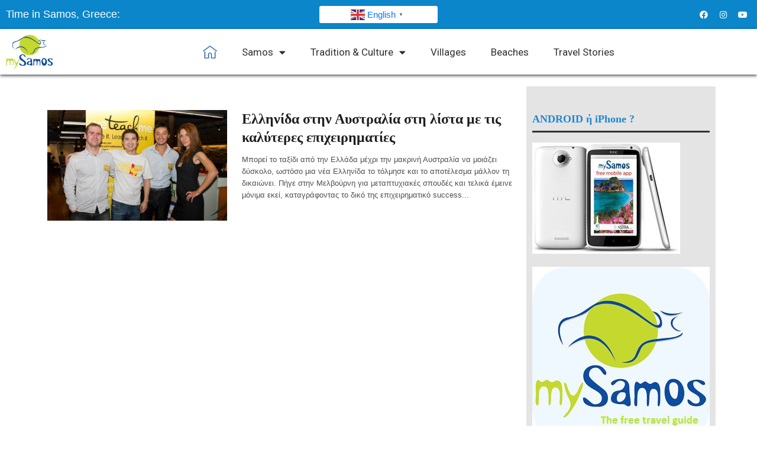

--- FILE ---
content_type: text/html; charset=UTF-8
request_url: https://mysamos.gr/tag/%CE%B5%CE%BB%CE%BB%CE%B7%CE%BD%CE%B5%CF%83/
body_size: 21398
content:
<!DOCTYPE html>
<html lang="en-US">
<head>
	<meta charset="UTF-8">
	<meta name="viewport" content="width=device-width, initial-scale=1.0, viewport-fit=cover" />			<title>
			ΕΛΛΗΝΕΣ Archives - My Samos		</title><link rel="preload" as="style" href="https://fonts.googleapis.com/css?family=Droid%20Serif%3An%2Ci%2Cb%2Cbi%7COswald%3An%2Ci%2Cb%2Cbi%7CRoboto%3A100%2C100italic%2C200%2C200italic%2C300%2C300italic%2C400%2C400italic%2C500%2C500italic%2C600%2C600italic%2C700%2C700italic%2C800%2C800italic%2C900%2C900italic%7CRoboto%20Slab%3A100%2C100italic%2C200%2C200italic%2C300%2C300italic%2C400%2C400italic%2C500%2C500italic%2C600%2C600italic%2C700%2C700italic%2C800%2C800italic%2C900%2C900italic&#038;subset=latin&#038;display=swap" /><link rel="stylesheet" href="https://fonts.googleapis.com/css?family=Droid%20Serif%3An%2Ci%2Cb%2Cbi%7COswald%3An%2Ci%2Cb%2Cbi%7CRoboto%3A100%2C100italic%2C200%2C200italic%2C300%2C300italic%2C400%2C400italic%2C500%2C500italic%2C600%2C600italic%2C700%2C700italic%2C800%2C800italic%2C900%2C900italic%7CRoboto%20Slab%3A100%2C100italic%2C200%2C200italic%2C300%2C300italic%2C400%2C400italic%2C500%2C500italic%2C600%2C600italic%2C700%2C700italic%2C800%2C800italic%2C900%2C900italic&#038;subset=latin&#038;display=swap" media="print" onload="this.media='all'" /><noscript><link rel="stylesheet" href="https://fonts.googleapis.com/css?family=Droid%20Serif%3An%2Ci%2Cb%2Cbi%7COswald%3An%2Ci%2Cb%2Cbi%7CRoboto%3A100%2C100italic%2C200%2C200italic%2C300%2C300italic%2C400%2C400italic%2C500%2C500italic%2C600%2C600italic%2C700%2C700italic%2C800%2C800italic%2C900%2C900italic%7CRoboto%20Slab%3A100%2C100italic%2C200%2C200italic%2C300%2C300italic%2C400%2C400italic%2C500%2C500italic%2C600%2C600italic%2C700%2C700italic%2C800%2C800italic%2C900%2C900italic&#038;subset=latin&#038;display=swap" /></noscript>
		<meta name='robots' content='index, follow, max-image-preview:large, max-snippet:-1, max-video-preview:-1' />

	<!-- This site is optimized with the Yoast SEO plugin v23.0 - https://yoast.com/wordpress/plugins/seo/ -->
	<link rel="canonical" href="https://mysamos.gr/tag/ελληνεσ/?lang=el" />
	<meta property="og:locale" content="en_US" />
	<meta property="og:type" content="article" />
	<meta property="og:title" content="ΕΛΛΗΝΕΣ Archives - My Samos" />
	<meta property="og:url" content="https://mysamos.gr/tag/ελληνεσ/?lang=el" />
	<meta property="og:site_name" content="My Samos" />
	<meta name="twitter:card" content="summary_large_image" />
	<script type="application/ld+json" class="yoast-schema-graph">{"@context":"https://schema.org","@graph":[{"@type":"CollectionPage","@id":"https://mysamos.gr/tag/%ce%b5%ce%bb%ce%bb%ce%b7%ce%bd%ce%b5%cf%83/?lang=el","url":"https://mysamos.gr/tag/%ce%b5%ce%bb%ce%bb%ce%b7%ce%bd%ce%b5%cf%83/?lang=el","name":"ΕΛΛΗΝΕΣ Archives - My Samos","isPartOf":{"@id":"https://mysamos.gr/#website"},"primaryImageOfPage":{"@id":"https://mysamos.gr/tag/%ce%b5%ce%bb%ce%bb%ce%b7%ce%bd%ce%b5%cf%83/?lang=el#primaryimage"},"image":{"@id":"https://mysamos.gr/tag/%ce%b5%ce%bb%ce%bb%ce%b7%ce%bd%ce%b5%cf%83/?lang=el#primaryimage"},"thumbnailUrl":"https://mysamos.gr/samos/wp-content/uploads/2015/04/ΟΜΟΓΕΝΕΙΑ-ΑΥΣΤΡΑΛΙΑ.jpg","breadcrumb":{"@id":"https://mysamos.gr/tag/%ce%b5%ce%bb%ce%bb%ce%b7%ce%bd%ce%b5%cf%83/?lang=el#breadcrumb"},"inLanguage":"en-US"},{"@type":"ImageObject","inLanguage":"en-US","@id":"https://mysamos.gr/tag/%ce%b5%ce%bb%ce%bb%ce%b7%ce%bd%ce%b5%cf%83/?lang=el#primaryimage","url":"https://mysamos.gr/samos/wp-content/uploads/2015/04/ΟΜΟΓΕΝΕΙΑ-ΑΥΣΤΡΑΛΙΑ.jpg","contentUrl":"https://mysamos.gr/samos/wp-content/uploads/2015/04/ΟΜΟΓΕΝΕΙΑ-ΑΥΣΤΡΑΛΙΑ.jpg","width":960,"height":708},{"@type":"BreadcrumbList","@id":"https://mysamos.gr/tag/%ce%b5%ce%bb%ce%bb%ce%b7%ce%bd%ce%b5%cf%83/?lang=el#breadcrumb","itemListElement":[{"@type":"ListItem","position":1,"name":"Home","item":"https://mysamos.gr/"},{"@type":"ListItem","position":2,"name":"ΕΛΛΗΝΕΣ"}]},{"@type":"WebSite","@id":"https://mysamos.gr/#website","url":"https://mysamos.gr/","name":"My Samos","description":"Samos island guide and Samos map","potentialAction":[{"@type":"SearchAction","target":{"@type":"EntryPoint","urlTemplate":"https://mysamos.gr/?s={search_term_string}"},"query-input":"required name=search_term_string"}],"inLanguage":"en-US"}]}</script>
	<!-- / Yoast SEO plugin. -->


<link rel='dns-prefetch' href='//maps.google.com' />
<link rel='dns-prefetch' href='//fonts.googleapis.com' />
<link rel='dns-prefetch' href='//ajax.googleapis.com' />
<link href='https://fonts.gstatic.com' crossorigin rel='preconnect' />
<link rel="alternate" type="application/rss+xml" title="My Samos &raquo; Feed" href="https://mysamos.gr/feed/" />
<link rel="alternate" type="application/rss+xml" title="My Samos &raquo; Comments Feed" href="https://mysamos.gr/comments/feed/" />
<link rel="alternate" type="application/rss+xml" title="My Samos &raquo; ΕΛΛΗΝΕΣ Tag Feed" href="https://mysamos.gr/tag/%ce%b5%ce%bb%ce%bb%ce%b7%ce%bd%ce%b5%cf%83/feed/" />
<link rel='stylesheet' id='vc_extensions_admin_carouselgallery-css' href='https://mysamos.gr/samos/wp-content/plugins/vc-extensions-carousel/css/admin_icon.css?ver=6.6.4' type='text/css' media='all' />
<link rel='stylesheet' id='wow-style-css' href='https://mysamos.gr/samos/wp-content/themes/worldwide-v1-02/style.css?ver=6.6.4' type='text/css' media='all' />
<link rel='stylesheet' id='wow-foundation-css' href='https://mysamos.gr/samos/wp-content/themes/worldwide-v1-02/stylesheet/foundation-responsive.css?ver=6.6.4' type='text/css' media='all' />
<link rel='stylesheet' id='style-custom-css' href='https://mysamos.gr/samos/wp-content/themes/worldwide-v1-02/style-custom.css?ver=6.6.4' type='text/css' media='all' />


<link rel='stylesheet' id='sbi_styles-css' href='https://mysamos.gr/samos/wp-content/plugins/instagram-feed-pro/css/sbi-styles.min.css?ver=6.5.1' type='text/css' media='all' />
<style id='wp-emoji-styles-inline-css' type='text/css'>

	img.wp-smiley, img.emoji {
		display: inline !important;
		border: none !important;
		box-shadow: none !important;
		height: 1em !important;
		width: 1em !important;
		margin: 0 0.07em !important;
		vertical-align: -0.1em !important;
		background: none !important;
		padding: 0 !important;
	}
</style>
<link rel='stylesheet' id='wp-block-library-css' href='https://mysamos.gr/samos/wp-includes/css/dist/block-library/style.min.css?ver=6.6.4' type='text/css' media='all' />
<style id='classic-theme-styles-inline-css' type='text/css'>
/*! This file is auto-generated */
.wp-block-button__link{color:#fff;background-color:#32373c;border-radius:9999px;box-shadow:none;text-decoration:none;padding:calc(.667em + 2px) calc(1.333em + 2px);font-size:1.125em}.wp-block-file__button{background:#32373c;color:#fff;text-decoration:none}
</style>
<style id='global-styles-inline-css' type='text/css'>
:root{--wp--preset--aspect-ratio--square: 1;--wp--preset--aspect-ratio--4-3: 4/3;--wp--preset--aspect-ratio--3-4: 3/4;--wp--preset--aspect-ratio--3-2: 3/2;--wp--preset--aspect-ratio--2-3: 2/3;--wp--preset--aspect-ratio--16-9: 16/9;--wp--preset--aspect-ratio--9-16: 9/16;--wp--preset--color--black: #000000;--wp--preset--color--cyan-bluish-gray: #abb8c3;--wp--preset--color--white: #ffffff;--wp--preset--color--pale-pink: #f78da7;--wp--preset--color--vivid-red: #cf2e2e;--wp--preset--color--luminous-vivid-orange: #ff6900;--wp--preset--color--luminous-vivid-amber: #fcb900;--wp--preset--color--light-green-cyan: #7bdcb5;--wp--preset--color--vivid-green-cyan: #00d084;--wp--preset--color--pale-cyan-blue: #8ed1fc;--wp--preset--color--vivid-cyan-blue: #0693e3;--wp--preset--color--vivid-purple: #9b51e0;--wp--preset--gradient--vivid-cyan-blue-to-vivid-purple: linear-gradient(135deg,rgba(6,147,227,1) 0%,rgb(155,81,224) 100%);--wp--preset--gradient--light-green-cyan-to-vivid-green-cyan: linear-gradient(135deg,rgb(122,220,180) 0%,rgb(0,208,130) 100%);--wp--preset--gradient--luminous-vivid-amber-to-luminous-vivid-orange: linear-gradient(135deg,rgba(252,185,0,1) 0%,rgba(255,105,0,1) 100%);--wp--preset--gradient--luminous-vivid-orange-to-vivid-red: linear-gradient(135deg,rgba(255,105,0,1) 0%,rgb(207,46,46) 100%);--wp--preset--gradient--very-light-gray-to-cyan-bluish-gray: linear-gradient(135deg,rgb(238,238,238) 0%,rgb(169,184,195) 100%);--wp--preset--gradient--cool-to-warm-spectrum: linear-gradient(135deg,rgb(74,234,220) 0%,rgb(151,120,209) 20%,rgb(207,42,186) 40%,rgb(238,44,130) 60%,rgb(251,105,98) 80%,rgb(254,248,76) 100%);--wp--preset--gradient--blush-light-purple: linear-gradient(135deg,rgb(255,206,236) 0%,rgb(152,150,240) 100%);--wp--preset--gradient--blush-bordeaux: linear-gradient(135deg,rgb(254,205,165) 0%,rgb(254,45,45) 50%,rgb(107,0,62) 100%);--wp--preset--gradient--luminous-dusk: linear-gradient(135deg,rgb(255,203,112) 0%,rgb(199,81,192) 50%,rgb(65,88,208) 100%);--wp--preset--gradient--pale-ocean: linear-gradient(135deg,rgb(255,245,203) 0%,rgb(182,227,212) 50%,rgb(51,167,181) 100%);--wp--preset--gradient--electric-grass: linear-gradient(135deg,rgb(202,248,128) 0%,rgb(113,206,126) 100%);--wp--preset--gradient--midnight: linear-gradient(135deg,rgb(2,3,129) 0%,rgb(40,116,252) 100%);--wp--preset--font-size--small: 13px;--wp--preset--font-size--medium: 20px;--wp--preset--font-size--large: 36px;--wp--preset--font-size--x-large: 42px;--wp--preset--spacing--20: 0.44rem;--wp--preset--spacing--30: 0.67rem;--wp--preset--spacing--40: 1rem;--wp--preset--spacing--50: 1.5rem;--wp--preset--spacing--60: 2.25rem;--wp--preset--spacing--70: 3.38rem;--wp--preset--spacing--80: 5.06rem;--wp--preset--shadow--natural: 6px 6px 9px rgba(0, 0, 0, 0.2);--wp--preset--shadow--deep: 12px 12px 50px rgba(0, 0, 0, 0.4);--wp--preset--shadow--sharp: 6px 6px 0px rgba(0, 0, 0, 0.2);--wp--preset--shadow--outlined: 6px 6px 0px -3px rgba(255, 255, 255, 1), 6px 6px rgba(0, 0, 0, 1);--wp--preset--shadow--crisp: 6px 6px 0px rgba(0, 0, 0, 1);}:where(.is-layout-flex){gap: 0.5em;}:where(.is-layout-grid){gap: 0.5em;}body .is-layout-flex{display: flex;}.is-layout-flex{flex-wrap: wrap;align-items: center;}.is-layout-flex > :is(*, div){margin: 0;}body .is-layout-grid{display: grid;}.is-layout-grid > :is(*, div){margin: 0;}:where(.wp-block-columns.is-layout-flex){gap: 2em;}:where(.wp-block-columns.is-layout-grid){gap: 2em;}:where(.wp-block-post-template.is-layout-flex){gap: 1.25em;}:where(.wp-block-post-template.is-layout-grid){gap: 1.25em;}.has-black-color{color: var(--wp--preset--color--black) !important;}.has-cyan-bluish-gray-color{color: var(--wp--preset--color--cyan-bluish-gray) !important;}.has-white-color{color: var(--wp--preset--color--white) !important;}.has-pale-pink-color{color: var(--wp--preset--color--pale-pink) !important;}.has-vivid-red-color{color: var(--wp--preset--color--vivid-red) !important;}.has-luminous-vivid-orange-color{color: var(--wp--preset--color--luminous-vivid-orange) !important;}.has-luminous-vivid-amber-color{color: var(--wp--preset--color--luminous-vivid-amber) !important;}.has-light-green-cyan-color{color: var(--wp--preset--color--light-green-cyan) !important;}.has-vivid-green-cyan-color{color: var(--wp--preset--color--vivid-green-cyan) !important;}.has-pale-cyan-blue-color{color: var(--wp--preset--color--pale-cyan-blue) !important;}.has-vivid-cyan-blue-color{color: var(--wp--preset--color--vivid-cyan-blue) !important;}.has-vivid-purple-color{color: var(--wp--preset--color--vivid-purple) !important;}.has-black-background-color{background-color: var(--wp--preset--color--black) !important;}.has-cyan-bluish-gray-background-color{background-color: var(--wp--preset--color--cyan-bluish-gray) !important;}.has-white-background-color{background-color: var(--wp--preset--color--white) !important;}.has-pale-pink-background-color{background-color: var(--wp--preset--color--pale-pink) !important;}.has-vivid-red-background-color{background-color: var(--wp--preset--color--vivid-red) !important;}.has-luminous-vivid-orange-background-color{background-color: var(--wp--preset--color--luminous-vivid-orange) !important;}.has-luminous-vivid-amber-background-color{background-color: var(--wp--preset--color--luminous-vivid-amber) !important;}.has-light-green-cyan-background-color{background-color: var(--wp--preset--color--light-green-cyan) !important;}.has-vivid-green-cyan-background-color{background-color: var(--wp--preset--color--vivid-green-cyan) !important;}.has-pale-cyan-blue-background-color{background-color: var(--wp--preset--color--pale-cyan-blue) !important;}.has-vivid-cyan-blue-background-color{background-color: var(--wp--preset--color--vivid-cyan-blue) !important;}.has-vivid-purple-background-color{background-color: var(--wp--preset--color--vivid-purple) !important;}.has-black-border-color{border-color: var(--wp--preset--color--black) !important;}.has-cyan-bluish-gray-border-color{border-color: var(--wp--preset--color--cyan-bluish-gray) !important;}.has-white-border-color{border-color: var(--wp--preset--color--white) !important;}.has-pale-pink-border-color{border-color: var(--wp--preset--color--pale-pink) !important;}.has-vivid-red-border-color{border-color: var(--wp--preset--color--vivid-red) !important;}.has-luminous-vivid-orange-border-color{border-color: var(--wp--preset--color--luminous-vivid-orange) !important;}.has-luminous-vivid-amber-border-color{border-color: var(--wp--preset--color--luminous-vivid-amber) !important;}.has-light-green-cyan-border-color{border-color: var(--wp--preset--color--light-green-cyan) !important;}.has-vivid-green-cyan-border-color{border-color: var(--wp--preset--color--vivid-green-cyan) !important;}.has-pale-cyan-blue-border-color{border-color: var(--wp--preset--color--pale-cyan-blue) !important;}.has-vivid-cyan-blue-border-color{border-color: var(--wp--preset--color--vivid-cyan-blue) !important;}.has-vivid-purple-border-color{border-color: var(--wp--preset--color--vivid-purple) !important;}.has-vivid-cyan-blue-to-vivid-purple-gradient-background{background: var(--wp--preset--gradient--vivid-cyan-blue-to-vivid-purple) !important;}.has-light-green-cyan-to-vivid-green-cyan-gradient-background{background: var(--wp--preset--gradient--light-green-cyan-to-vivid-green-cyan) !important;}.has-luminous-vivid-amber-to-luminous-vivid-orange-gradient-background{background: var(--wp--preset--gradient--luminous-vivid-amber-to-luminous-vivid-orange) !important;}.has-luminous-vivid-orange-to-vivid-red-gradient-background{background: var(--wp--preset--gradient--luminous-vivid-orange-to-vivid-red) !important;}.has-very-light-gray-to-cyan-bluish-gray-gradient-background{background: var(--wp--preset--gradient--very-light-gray-to-cyan-bluish-gray) !important;}.has-cool-to-warm-spectrum-gradient-background{background: var(--wp--preset--gradient--cool-to-warm-spectrum) !important;}.has-blush-light-purple-gradient-background{background: var(--wp--preset--gradient--blush-light-purple) !important;}.has-blush-bordeaux-gradient-background{background: var(--wp--preset--gradient--blush-bordeaux) !important;}.has-luminous-dusk-gradient-background{background: var(--wp--preset--gradient--luminous-dusk) !important;}.has-pale-ocean-gradient-background{background: var(--wp--preset--gradient--pale-ocean) !important;}.has-electric-grass-gradient-background{background: var(--wp--preset--gradient--electric-grass) !important;}.has-midnight-gradient-background{background: var(--wp--preset--gradient--midnight) !important;}.has-small-font-size{font-size: var(--wp--preset--font-size--small) !important;}.has-medium-font-size{font-size: var(--wp--preset--font-size--medium) !important;}.has-large-font-size{font-size: var(--wp--preset--font-size--large) !important;}.has-x-large-font-size{font-size: var(--wp--preset--font-size--x-large) !important;}
:where(.wp-block-post-template.is-layout-flex){gap: 1.25em;}:where(.wp-block-post-template.is-layout-grid){gap: 1.25em;}
:where(.wp-block-columns.is-layout-flex){gap: 2em;}:where(.wp-block-columns.is-layout-grid){gap: 2em;}
:root :where(.wp-block-pullquote){font-size: 1.5em;line-height: 1.6;}
</style>
<link rel='stylesheet' id='w2dc_select2-css' href='https://mysamos.gr/samos/wp-content/plugins/codecanyon-6463373-web-20-directory-plugin-for-wordpress/resources/css/select2.css?ver=6.6.4' type='text/css' media='all' />
<link rel='stylesheet' id='w2dc_bootstrap-css' href='https://mysamos.gr/samos/wp-content/plugins/codecanyon-6463373-web-20-directory-plugin-for-wordpress/resources/css/bootstrap.css?ver=6.6.4' type='text/css' media='all' />
<link rel='stylesheet' id='w2dc_frontend-css' href='https://mysamos.gr/samos/wp-content/plugins/codecanyon-6463373-web-20-directory-plugin-for-wordpress/resources/css/frontend.css?ver=6.6.4' type='text/css' media='all' />
<link rel='stylesheet' id='w2dc_font_awesome-css' href='https://mysamos.gr/samos/wp-content/plugins/codecanyon-6463373-web-20-directory-plugin-for-wordpress/resources/css/font-awesome.css?ver=6.6.4' type='text/css' media='all' />
<link rel='stylesheet' id='jquery-ui-style-css' href='//ajax.googleapis.com/ajax/libs/jqueryui/1.10.4/themes/redmond/jquery-ui.css?ver=6.6.4' type='text/css' media='all' />
<link rel='stylesheet' id='listings_slider-css' href='https://mysamos.gr/samos/wp-content/plugins/codecanyon-6463373-web-20-directory-plugin-for-wordpress/resources/css/bxslider/jquery.bxslider.css?ver=6.6.4' type='text/css' media='all' />
<link rel='stylesheet' id='go-portfolio-magnific-popup-styles-css' href='https://mysamos.gr/samos/wp-content/plugins/go_portfolio/assets/plugins/magnific-popup/magnific-popup.css?ver=1.6.1' type='text/css' media='all' />
<link rel='stylesheet' id='go-portfolio-styles-css' href='https://mysamos.gr/samos/wp-content/plugins/go_portfolio/assets/css/go_portfolio_styles.css?ver=1.6.1' type='text/css' media='all' />
<link rel='stylesheet' id='jag-himg-style-css' href='https://mysamos.gr/samos/wp-content/plugins/jag-vc-hover-image-addon/includes/hoverimage/../../assets/hover-image/css/style.css?ver=6.6.4' type='text/css' media='all' />
<link rel='stylesheet' id='wpsl-styles-css' href='https://mysamos.gr/samos/wp-content/plugins/wp-store-locator/css/styles.min.css?ver=2.2.241' type='text/css' media='all' />
<link rel='stylesheet' id='elementor-icons-css' href='https://mysamos.gr/samos/wp-content/plugins/elementor/assets/lib/eicons/css/elementor-icons.min.css?ver=5.30.0' type='text/css' media='all' />
<link rel='stylesheet' id='elementor-frontend-css' href='https://mysamos.gr/samos/wp-content/plugins/elementor/assets/css/frontend-lite.min.css?ver=3.23.1' type='text/css' media='all' />
<link rel='stylesheet' id='swiper-css' href='https://mysamos.gr/samos/wp-content/plugins/elementor/assets/lib/swiper/v8/css/swiper.min.css?ver=8.4.5' type='text/css' media='all' />
<link rel='stylesheet' id='elementor-post-8574-css' href='https://mysamos.gr/samos/wp-content/uploads/elementor/css/post-8574.css?ver=1721638329' type='text/css' media='all' />
<link rel='stylesheet' id='elementor-pro-css' href='https://mysamos.gr/samos/wp-content/plugins/elementor-pro/assets/css/frontend-lite.min.css?ver=3.23.0' type='text/css' media='all' />
<link rel='stylesheet' id='sbistyles-css' href='https://mysamos.gr/samos/wp-content/plugins/instagram-feed-pro/css/sbi-styles.min.css?ver=6.5.1' type='text/css' media='all' />
<link rel='stylesheet' id='elementor-global-css' href='https://mysamos.gr/samos/wp-content/uploads/elementor/css/global.css?ver=1721638330' type='text/css' media='all' />
<link rel='stylesheet' id='elementor-post-8592-css' href='https://mysamos.gr/samos/wp-content/uploads/elementor/css/post-8592.css?ver=1739969153' type='text/css' media='all' />
<link rel='stylesheet' id='elementor-post-8575-css' href='https://mysamos.gr/samos/wp-content/uploads/elementor/css/post-8575.css?ver=1740655482' type='text/css' media='all' />

<link rel='stylesheet' id='elementor-icons-shared-0-css' href='https://mysamos.gr/samos/wp-content/plugins/elementor/assets/lib/font-awesome/css/fontawesome.min.css?ver=5.15.3' type='text/css' media='all' />
<link rel='stylesheet' id='elementor-icons-fa-brands-css' href='https://mysamos.gr/samos/wp-content/plugins/elementor/assets/lib/font-awesome/css/brands.min.css?ver=5.15.3' type='text/css' media='all' />
<link rel='stylesheet' id='elementor-icons-fa-solid-css' href='https://mysamos.gr/samos/wp-content/plugins/elementor/assets/lib/font-awesome/css/solid.min.css?ver=5.15.3' type='text/css' media='all' />
<link rel='stylesheet' id='superfish-css' href='https://mysamos.gr/samos/wp-content/themes/worldwide-v1-02/stylesheet/superfish.css?ver=6.6.4' type='text/css' media='all' />
<link rel='stylesheet' id='fancybox-css' href='https://mysamos.gr/samos/wp-content/themes/worldwide-v1-02/stylesheet/fancybox.css?ver=6.6.4' type='text/css' media='all' />
<link rel='stylesheet' id='fancybox-thumbs-css' href='https://mysamos.gr/samos/wp-content/themes/worldwide-v1-02/stylesheet/jquery.fancybox-thumbs.css?ver=6.6.4' type='text/css' media='all' />
<link rel='stylesheet' id='font-awesome-css' href='https://mysamos.gr/samos/wp-content/plugins/elementor/assets/lib/font-awesome/css/font-awesome.min.css?ver=4.7.0' type='text/css' media='all' />
<link rel='stylesheet' id='flex-slider-css' href='https://mysamos.gr/samos/wp-content/themes/worldwide-v1-02/stylesheet/flexslider.css?ver=6.6.4' type='text/css' media='all' />
<link rel="preconnect" href="https://fonts.gstatic.com/" crossorigin><script type="text/javascript" src="https://mysamos.gr/samos/wp-includes/js/jquery/jquery.min.js?ver=3.7.1" id="jquery-core-js"></script>
<script type="text/javascript" src="https://mysamos.gr/samos/wp-includes/js/jquery/jquery-migrate.min.js?ver=3.4.1" id="jquery-migrate-js"></script>
<script type="text/javascript" src="https://mysamos.gr/samos/wp-content/plugins/codecanyon-6463373-web-20-directory-plugin-for-wordpress/resources/js/select2.min.js?ver=6.6.4" id="w2dc_select2-js"></script>
<script type="text/javascript" id="js_functions-js-extra">
/* <![CDATA[ */
var js_objects = {"ajaxurl":"https:\/\/mysamos.gr\/samos\/wp-admin\/admin-ajax.php","ajax_loader_url":"https:\/\/mysamos.gr\/samos\/wp-content\/plugins\/codecanyon-6463373-web-20-directory-plugin-for-wordpress\/resources\/images\/ajax-loader.gif","ajax_map_loader_url":"https:\/\/mysamos.gr\/samos\/wp-content\/plugins\/codecanyon-6463373-web-20-directory-plugin-for-wordpress\/resources\/images\/ajax-map-loader.gif","in_favourites_icon":"https:\/\/mysamos.gr\/samos\/wp-content\/plugins\/codecanyon-6463373-web-20-directory-plugin-for-wordpress\/resources\/images\/folder_star.png","not_in_favourites_icon":"https:\/\/mysamos.gr\/samos\/wp-content\/plugins\/codecanyon-6463373-web-20-directory-plugin-for-wordpress\/resources\/images\/folder_star_grscl.png","in_favourites_msg":"Add Bookmark","not_in_favourites_msg":"Remove Bookmark","map_style_name":"default","map_style":null};
var google_maps_objects = {"global_map_icons_path":"https:\/\/mysamos.gr\/samos\/wp-content\/plugins\/codecanyon-6463373-web-20-directory-plugin-for-wordpress\/resources\/images\/map_icons\/","marker_image_width":"48","marker_image_height":"48","marker_image_anchor_x":"24","marker_image_anchor_y":"48","infowindow_width":"350","infowindow_offset":"-65","infowindow_logo_width":"110","w2dc_map_content_fields_icons":["w2dc-fa-info-circle",""],"w2dc_map_info_window_button_readmore":"Read more \u00bb","w2dc_map_info_window_button_summary":"\u00ab Summary"};
/* ]]> */
</script>
<script type="text/javascript" src="https://mysamos.gr/samos/wp-content/plugins/codecanyon-6463373-web-20-directory-plugin-for-wordpress/resources/js/js_functions.js?ver=6.6.4" id="js_functions-js"></script>
<script type="text/javascript" src="https://mysamos.gr/samos/wp-content/plugins/codecanyon-6463373-web-20-directory-plugin-for-wordpress/resources/js/jquery.coo_kie.js?ver=6.6.4" id="jquery_cookie-js"></script>
<script type="text/javascript" src="https://mysamos.gr/samos/wp-content/plugins/codecanyon-6463373-web-20-directory-plugin-for-wordpress/resources/js/google_maps_view.js?ver=6.6.4" id="google_maps_view-js"></script>
<script type="text/javascript" src="//maps.google.com/maps/api/js?v=3.14&amp;libraries=places&amp;sensor=false&amp;ver=6.6.4" id="w2dc_google_maps-js"></script>
<script type="text/javascript" src="https://mysamos.gr/samos/wp-content/plugins/codecanyon-6463373-web-20-directory-plugin-for-wordpress/resources/js/google_maps_clasterer.js?ver=6.6.4" id="google_maps_clasterer-js"></script>
<script type="text/javascript" src="https://mysamos.gr/samos/wp-content/plugins/codecanyon-6463373-web-20-directory-plugin-for-wordpress/resources/js/jquery.bxslider.min.js?ver=6.6.4" id="listings_slider-js"></script>
<script type="text/javascript" src="https://mysamos.gr/samos/wp-content/plugins/codecanyon-6463373-web-20-directory-plugin-for-wordpress/resources/js/bootstrap.min.js?ver=6.6.4" id="w2dc_bootstrap-js"></script>
<script type="text/javascript" src="https://mysamos.gr/samos/wp-content/themes/worldwide-v1-02/javascript/jquery.fitvids.js?ver=1.0" id="fitvids-js"></script>
<link rel="https://api.w.org/" href="https://mysamos.gr/wp-json/" /><link rel="alternate" title="JSON" type="application/json" href="https://mysamos.gr/wp-json/wp/v2/tags/593" /><link rel="EditURI" type="application/rsd+xml" title="RSD" href="https://mysamos.gr/samos/xmlrpc.php?rsd" />
<meta name="generator" content="WordPress 6.6.4" />
<script>
  (function(i,s,o,g,r,a,m){i['GoogleAnalyticsObject']=r;i[r]=i[r]||function(){
  (i[r].q=i[r].q||[]).push(arguments)},i[r].l=1*new Date();a=s.createElement(o),
  m=s.getElementsByTagName(o)[0];a.async=1;a.src=g;m.parentNode.insertBefore(a,m)
  })(window,document,'script','//www.google-analytics.com/analytics.js','ga');

  ga('create', 'UA-60790095-1', 'auto');
  ga('send', 'pageview');

</script>
	
<!--[if lt IE 9]>
<style type="text/css">
	body{ min-width: 1180px; }
	div.shortcode-dropcap.circle,
	div.anythingSlider .anythingControls ul a, .flex-control-nav li a, 
	.nivo-controlNav a, ls-bottom-slidebuttons a{
		z-index: 1000;
		position: relative;
		behavior: url(https://mysamos.gr/samos/wp-content/themes/worldwide-v1-02/stylesheet/ie-fix/PIE.php);
	}

	ul.gdl-accordion li, ul.gdl-toggle-box li{ overflow: hidden; }
	
		
</style>
<![endif]-->
<meta name="generator" content="Elementor 3.23.1; features: e_optimized_css_loading, additional_custom_breakpoints, e_lazyload; settings: css_print_method-external, google_font-enabled, font_display-auto">
			<style>
				.e-con.e-parent:nth-of-type(n+4):not(.e-lazyloaded):not(.e-no-lazyload),
				.e-con.e-parent:nth-of-type(n+4):not(.e-lazyloaded):not(.e-no-lazyload) * {
					background-image: none !important;
				}
				@media screen and (max-height: 1024px) {
					.e-con.e-parent:nth-of-type(n+3):not(.e-lazyloaded):not(.e-no-lazyload),
					.e-con.e-parent:nth-of-type(n+3):not(.e-lazyloaded):not(.e-no-lazyload) * {
						background-image: none !important;
					}
				}
				@media screen and (max-height: 640px) {
					.e-con.e-parent:nth-of-type(n+2):not(.e-lazyloaded):not(.e-no-lazyload),
					.e-con.e-parent:nth-of-type(n+2):not(.e-lazyloaded):not(.e-no-lazyload) * {
						background-image: none !important;
					}
				}
			</style>
			<meta name="generator" content="Powered by WPBakery Page Builder - drag and drop page builder for WordPress."/>
<meta name="generator" content="Powered by Slider Revolution 6.5.6 - responsive, Mobile-Friendly Slider Plugin for WordPress with comfortable drag and drop interface." />
<link rel="icon" href="https://mysamos.gr/samos/wp-content/uploads/2022/03/cropped-main-logo-en-mysamos-2-32x32.jpg" sizes="32x32" />
<link rel="icon" href="https://mysamos.gr/samos/wp-content/uploads/2022/03/cropped-main-logo-en-mysamos-2-192x192.jpg" sizes="192x192" />
<link rel="apple-touch-icon" href="https://mysamos.gr/samos/wp-content/uploads/2022/03/cropped-main-logo-en-mysamos-2-180x180.jpg" />
<meta name="msapplication-TileImage" content="https://mysamos.gr/samos/wp-content/uploads/2022/03/cropped-main-logo-en-mysamos-2-270x270.jpg" />
<script type="text/javascript">function setREVStartSize(e){
			//window.requestAnimationFrame(function() {				 
				window.RSIW = window.RSIW===undefined ? window.innerWidth : window.RSIW;	
				window.RSIH = window.RSIH===undefined ? window.innerHeight : window.RSIH;	
				try {								
					var pw = document.getElementById(e.c).parentNode.offsetWidth,
						newh;
					pw = pw===0 || isNaN(pw) ? window.RSIW : pw;
					e.tabw = e.tabw===undefined ? 0 : parseInt(e.tabw);
					e.thumbw = e.thumbw===undefined ? 0 : parseInt(e.thumbw);
					e.tabh = e.tabh===undefined ? 0 : parseInt(e.tabh);
					e.thumbh = e.thumbh===undefined ? 0 : parseInt(e.thumbh);
					e.tabhide = e.tabhide===undefined ? 0 : parseInt(e.tabhide);
					e.thumbhide = e.thumbhide===undefined ? 0 : parseInt(e.thumbhide);
					e.mh = e.mh===undefined || e.mh=="" || e.mh==="auto" ? 0 : parseInt(e.mh,0);		
					if(e.layout==="fullscreen" || e.l==="fullscreen") 						
						newh = Math.max(e.mh,window.RSIH);					
					else{					
						e.gw = Array.isArray(e.gw) ? e.gw : [e.gw];
						for (var i in e.rl) if (e.gw[i]===undefined || e.gw[i]===0) e.gw[i] = e.gw[i-1];					
						e.gh = e.el===undefined || e.el==="" || (Array.isArray(e.el) && e.el.length==0)? e.gh : e.el;
						e.gh = Array.isArray(e.gh) ? e.gh : [e.gh];
						for (var i in e.rl) if (e.gh[i]===undefined || e.gh[i]===0) e.gh[i] = e.gh[i-1];
											
						var nl = new Array(e.rl.length),
							ix = 0,						
							sl;					
						e.tabw = e.tabhide>=pw ? 0 : e.tabw;
						e.thumbw = e.thumbhide>=pw ? 0 : e.thumbw;
						e.tabh = e.tabhide>=pw ? 0 : e.tabh;
						e.thumbh = e.thumbhide>=pw ? 0 : e.thumbh;					
						for (var i in e.rl) nl[i] = e.rl[i]<window.RSIW ? 0 : e.rl[i];
						sl = nl[0];									
						for (var i in nl) if (sl>nl[i] && nl[i]>0) { sl = nl[i]; ix=i;}															
						var m = pw>(e.gw[ix]+e.tabw+e.thumbw) ? 1 : (pw-(e.tabw+e.thumbw)) / (e.gw[ix]);					
						newh =  (e.gh[ix] * m) + (e.tabh + e.thumbh);
					}
					var el = document.getElementById(e.c);
					if (el!==null && el) el.style.height = newh+"px";					
					el = document.getElementById(e.c+"_wrapper");
					if (el!==null && el) {
						el.style.height = newh+"px";
						el.style.display = "block";
					}
				} catch(e){
					console.log("Failure at Presize of Slider:" + e)
				}					   
			//});
		  };</script>
		<style type="text/css" id="wp-custom-css">
			.gdl-page-content p{font-size:19x !important;color:#000 !important;}		</style>
		<noscript><style> .wpb_animate_when_almost_visible { opacity: 1; }</style></noscript><style type="text/css">
header.w2dc-listing-header h2 {
	font-size: 20px;
}

div.w2dc-content a,
div.w2dc-content a:visited,
div.w2dc-content a:focus,
div.w2dc-content h2 a,
div.w2dc-content h2 a:visited,
div.w2dc-content h2 a:focus,
div.w2dc-content.w2dc-widget a,
div.w2dc-content.w2dc-widget a:visited,
div.w2dc-content.w2dc-widget a:focus,
div.w2dc-content .w2dc-pagination > li > a,
div.w2dc-content .w2dc-pagination > li > a:visited,
div.w2dc-content .w2dc-pagination > li > a:focus,
div.w2dc-content .w2dc-btn-default, div.w2dc-content div.w2dc-btn-default:visited, div.w2dc-content .w2dc-btn-default:focus {
	color: #2393ba;
}
div.w2dc-content li.w2dc-listing-bottom-option a {
	background-color: #2393ba;
}
div.w2dc-content a:hover,
div.w2dc-content h2 a:hover,
div.w2dc-content.w2dc-widget a:hover,
div.w2dc-content .w2dc-pagination > li > a:hover {
	color: #2a6496;
}
div.w2dc-content li.w2dc-listing-bottom-option a:hover {
	background-color: #2a6496;
}

.w2dc-content .w2dc-categories-root {
	background-color: #CEE6F3;
}
.w2dc-content .w2dc-categories-column {
	background-color: #DEEEF7;
}
div.w2dc-categories-columns,
div.w2dc-categories-columns a,
div.w2dc-categories-columns a:hover,
div.w2dc-categories-columns a:visited,
div.w2dc-categories-columns a:focus {
	color: #2393ba;
}

.w2dc-content .w2dc-locations-root {
	background-color: #CEE6F3;
}
.w2dc-content .w2dc-locations-column {
	background-color: #DEEEF7;
}
div.w2dc-locations-columns,
div.w2dc-locations-columns a,
div.w2dc-locations-columns a:hover,
div.w2dc-locations-columns a:visited,
div.w2dc-locations-columns a:focus {
	color: #2393ba;
}

.w2dc-content .w2dc-featured,
.w2dc-content .w2dc-panel-default > .w2dc-panel-heading.w2dc-featured {
	background-color: #e1ffff;
}

div.w2dc-content .w2dc-btn-primary, div.w2dc-content a.w2dc-btn-primary, div.w2dc-content input[type="submit"], div.w2dc-content input[type="button"],
div.w2dc-content .w2dc-btn-primary:visited, div.w2dc-content a.w2dc-btn-primary:visited, div.w2dc-content input[type="submit"]:visited, div.w2dc-content input[type="button"]:visited,
div.w2dc-content .w2dc-btn-primary:focus, div.w2dc-content a.w2dc-btn-primary:focus, div.w2dc-content input[type="submit"]:focus, div.w2dc-content input[type="button"]:focus,
form.w2dc-content .w2dc-btn-primary, form.w2dc-content a.w2dc-btn-primary, form.w2dc-content input[type="submit"], form.w2dc-content input[type="button"],
form.w2dc-content .w2dc-btn-primary:visited, form.w2dc-content a.w2dc-btn-primary:visited, form.w2dc-content input[type="submit"]:visited, form.w2dc-content input[type="button"]:visited,
form.w2dc-content .w2dc-btn-primary:focus, form.w2dc-content a.w2dc-btn-primary:focus, form.w2dc-content input[type="submit"]:focus, form.w2dc-content input[type="button"]:focus,
div.w2dc-content .wpcf7-form .wpcf7-submit,
div.w2dc-content .wpcf7-form .wpcf7-submit:visited,
div.w2dc-content .wpcf7-form .wpcf7-submit:focus {
	color: #FFFFFF;
	background-color: #2393ba;
	background-image: none;
	border-color: #1f82a5;
}
div.w2dc-content .w2dc-btn-primary:hover, div.w2dc-content a.w2dc-btn-primary:hover, div.w2dc-content input[type="submit"]:hover, div.w2dc-content input[type="button"]:hover,
form.w2dc-content .w2dc-btn-primary:hover, form.w2dc-content a.w2dc-btn-primary:hover, form.w2dc-content input[type="submit"]:hover, form.w2dc-content input[type="button"]:hover,
div.w2dc-content .wpcf7-form .wpcf7-submit:hover {
	color: #FFFFFF;
	background-color: #1f82a5;
	background-image: none;
	border-color: #1f82a5;
	text-decoration: none;
}
.w2dc-content .select2-container .select2-selection--single .select2-selection__arrow {
	background-color: #2393ba;
}
.w2dc-content .select2-container .select2-selection--single .select2-selection__arrow b {
	border-color: #FFFFFF transparent transparent;
}
.w2dc-content .select2-container.select2-container--open .select2-selection--single .select2-selection__arrow b {
	border-color: transparent transparent #FFFFFF;
}

.w2dc-content.w2dc-search-form {
	background: #bafefe;
	background: -moz-linear-gradient(top, #bafefe 0%, #47c6c6 100%);
	background: -webkit-gradient(linear, left top, left bottom, color-stop(0%, #bafefe), color-stop(100%, #47c6c6));
	background: -webkit-linear-gradient(top, #bafefe 0%, #47c6c6 100%);
	background: -o-linear-gradient(top, #bafefe 0%, #47c6c6 100%);
	background: -ms-linear-gradient(top, #bafefe 0%, #47c6c6 100%);
	background: linear-gradient(to bottom, #bafefe 0%, #47c6c6 100%);
	filter: progid:DXImageTransform.Microsoft.gradient( startColorstr= #bafefe , endColorstr= #47c6c6 ,GradientType=0 );
	border: 1px solid #dddddd;
}
form.w2dc-content.w2dc-search-form,
form.w2dc-content.w2dc-search-form a,
form.w2dc-content.w2dc-search-form a:hover,
form.w2dc-content.w2dc-search-form a:visited,
form.w2dc-content.w2dc-search-form a:focus,
form.w2dc-content a.w2dc-advanced-search-label,
form.w2dc-content a.w2dc-advanced-search-label:hover,
form.w2dc-content a.w2dc-advanced-search-label:visited,
form.w2dc-content a.w2dc-advanced-search-label:focus {
	color: #FFFFFF;
}

.w2dc-content .w2dc-map-info-window-title {
	background-color: #2393ba;
}
.w2dc-content .w2dc-label-primary {
	background-color: #2393ba;
}
div.w2dc-content .w2dc-pagination > li.w2dc-active > a,
div.w2dc-content .w2dc-pagination > li.w2dc-active > span,
div.w2dc-content .w2dc-pagination > li.w2dc-active > a:hover,
div.w2dc-content .w2dc-pagination > li.w2dc-active > span:hover,
div.w2dc-content .w2dc-pagination > li.w2dc-active > a:focus,
div.w2dc-content .w2dc-pagination > li.w2dc-active > span:focus {
	background-color: #2393ba;
	border-color: #2393ba;
	color: #FFFFFF;
}
figure.w2dc-listing-logo figcaption {
	background-color: #2393ba;
}
.w2dc-found-listings .w2dc-badge {
	background-color: #2393ba;
}
.w2dc-content .w2dc-choose-plan:hover {
	border: 4px solid #2393ba;
}
.statVal span.ui-rater-rating {
	background-color: #2393ba;
}

.w2dc-listings-block article.w2dc-listing {
	margin-bottom: 30px;
}

/* It works with devices width more than 800 pixels. */
@media screen and (min-width: 800px) {
	.w2dc-listings-block .w2dc-listing-logo-wrap {
		width: 227px;
			}
	.w2dc-listings-block figure.w2dc-listing-logo .w2dc-listing-logo-img img {
		width: 227px;
	}
	.w2dc-listings-block .w2dc-listing-text-content-wrap {
				margin-left: 227px;
				padding: 0 20px;
	}
}

.w2dc-listings-block.w2dc-listings-grid figure.w2dc-listing-logo .w2dc-listing-logo-img-wrap:before {
	padding-top: 75%;
}

.w2dc-content .w2dc-share-button img {
	max-width: 40px;
}
.w2dc-content .w2dc-share-buttons {
	height: 50px;
}


article.w2dc-listing .w2dc-single-listing-logo-wrap .w2dc-big-slide {
	background-size: cover;
}
</style><style id="wpforms-css-vars-root">
				:root {
					--wpforms-field-border-radius: 3px;
--wpforms-field-border-style: solid;
--wpforms-field-border-size: 1px;
--wpforms-field-background-color: #ffffff;
--wpforms-field-border-color: rgba( 0, 0, 0, 0.25 );
--wpforms-field-border-color-spare: rgba( 0, 0, 0, 0.25 );
--wpforms-field-text-color: rgba( 0, 0, 0, 0.7 );
--wpforms-field-menu-color: #ffffff;
--wpforms-label-color: rgba( 0, 0, 0, 0.85 );
--wpforms-label-sublabel-color: rgba( 0, 0, 0, 0.55 );
--wpforms-label-error-color: #d63637;
--wpforms-button-border-radius: 3px;
--wpforms-button-border-style: none;
--wpforms-button-border-size: 1px;
--wpforms-button-background-color: #066aab;
--wpforms-button-border-color: #066aab;
--wpforms-button-text-color: #ffffff;
--wpforms-page-break-color: #066aab;
--wpforms-background-image: none;
--wpforms-background-position: center center;
--wpforms-background-repeat: no-repeat;
--wpforms-background-size: cover;
--wpforms-background-width: 100px;
--wpforms-background-height: 100px;
--wpforms-background-color: rgba( 0, 0, 0, 0 );
--wpforms-background-url: none;
--wpforms-container-padding: 0px;
--wpforms-container-border-style: none;
--wpforms-container-border-width: 1px;
--wpforms-container-border-color: #000000;
--wpforms-container-border-radius: 3px;
--wpforms-field-size-input-height: 43px;
--wpforms-field-size-input-spacing: 15px;
--wpforms-field-size-font-size: 16px;
--wpforms-field-size-line-height: 19px;
--wpforms-field-size-padding-h: 14px;
--wpforms-field-size-checkbox-size: 16px;
--wpforms-field-size-sublabel-spacing: 5px;
--wpforms-field-size-icon-size: 1;
--wpforms-label-size-font-size: 16px;
--wpforms-label-size-line-height: 19px;
--wpforms-label-size-sublabel-font-size: 14px;
--wpforms-label-size-sublabel-line-height: 17px;
--wpforms-button-size-font-size: 17px;
--wpforms-button-size-height: 41px;
--wpforms-button-size-padding-h: 15px;
--wpforms-button-size-margin-top: 10px;
--wpforms-container-shadow-size-box-shadow: none;

				}
			</style></head>
<body class="archive tag tag-593 wpb-js-composer js-comp-ver-6.8.0 vc_responsive elementor-default elementor-kit-8574 modula-best-grid-gallery">
		<div data-elementor-type="header" data-elementor-id="8592" class="elementor elementor-8592 elementor-location-header" data-elementor-post-type="elementor_library">
					<section class="elementor-section elementor-top-section elementor-element elementor-element-b5e78ac elementor-section-full_width elementor-section-content-middle elementor-section-height-default elementor-section-height-default" data-id="b5e78ac" data-element_type="section" data-settings="{&quot;background_background&quot;:&quot;classic&quot;,&quot;jet_parallax_layout_list&quot;:[]}">
						<div class="elementor-container elementor-column-gap-default">
					<div class="elementor-column elementor-col-33 elementor-top-column elementor-element elementor-element-18c9682" data-id="18c9682" data-element_type="column">
			<div class="elementor-widget-wrap elementor-element-populated">
						<div class="elementor-element elementor-element-d204da6 elementor-widget__width-auto elementor-widget elementor-widget-html" data-id="d204da6" data-element_type="widget" data-widget_type="html.default">
				<div class="elementor-widget-container">
			<a href="https://time.is/Samos" id="time_is_link" rel="nofollow" style="font-size:18px;color:#fff">Time in Samos, Greece:</a>
<span id="Samos_z702" style="font-size:18px;color:#fff"></span>
<script src="//widget.time.is/t.js"></script>
<script>
time_is_widget.init({Samos_z702:{time_format:"hours:minutes"}});
</script>
		</div>
				</div>
					</div>
		</div>
				<div class="elementor-column elementor-col-33 elementor-top-column elementor-element elementor-element-579b249" data-id="579b249" data-element_type="column">
			<div class="elementor-widget-wrap elementor-element-populated">
						<div class="elementor-element elementor-element-b8183a8 elementor-widget elementor-widget-shortcode" data-id="b8183a8" data-element_type="widget" data-widget_type="shortcode.default">
				<div class="elementor-widget-container">
					<div class="elementor-shortcode"><div class="gtranslate_wrapper" id="gt-wrapper-20978092"></div></div>
				</div>
				</div>
					</div>
		</div>
				<div class="elementor-column elementor-col-33 elementor-top-column elementor-element elementor-element-90a1d85" data-id="90a1d85" data-element_type="column">
			<div class="elementor-widget-wrap elementor-element-populated">
						<div class="elementor-element elementor-element-dafa42 e-grid-align-right e-grid-align-mobile-center elementor-widget__width-auto elementor-shape-rounded elementor-grid-0 elementor-widget elementor-widget-social-icons" data-id="dafa42" data-element_type="widget" data-widget_type="social-icons.default">
				<div class="elementor-widget-container">
			<style>/*! elementor - v3.23.0 - 15-07-2024 */
.elementor-widget-social-icons.elementor-grid-0 .elementor-widget-container,.elementor-widget-social-icons.elementor-grid-mobile-0 .elementor-widget-container,.elementor-widget-social-icons.elementor-grid-tablet-0 .elementor-widget-container{line-height:1;font-size:0}.elementor-widget-social-icons:not(.elementor-grid-0):not(.elementor-grid-tablet-0):not(.elementor-grid-mobile-0) .elementor-grid{display:inline-grid}.elementor-widget-social-icons .elementor-grid{grid-column-gap:var(--grid-column-gap,5px);grid-row-gap:var(--grid-row-gap,5px);grid-template-columns:var(--grid-template-columns);justify-content:var(--justify-content,center);justify-items:var(--justify-content,center)}.elementor-icon.elementor-social-icon{font-size:var(--icon-size,25px);line-height:var(--icon-size,25px);width:calc(var(--icon-size, 25px) + 2 * var(--icon-padding, .5em));height:calc(var(--icon-size, 25px) + 2 * var(--icon-padding, .5em))}.elementor-social-icon{--e-social-icon-icon-color:#fff;display:inline-flex;background-color:#69727d;align-items:center;justify-content:center;text-align:center;cursor:pointer}.elementor-social-icon i{color:var(--e-social-icon-icon-color)}.elementor-social-icon svg{fill:var(--e-social-icon-icon-color)}.elementor-social-icon:last-child{margin:0}.elementor-social-icon:hover{opacity:.9;color:#fff}.elementor-social-icon-android{background-color:#a4c639}.elementor-social-icon-apple{background-color:#999}.elementor-social-icon-behance{background-color:#1769ff}.elementor-social-icon-bitbucket{background-color:#205081}.elementor-social-icon-codepen{background-color:#000}.elementor-social-icon-delicious{background-color:#39f}.elementor-social-icon-deviantart{background-color:#05cc47}.elementor-social-icon-digg{background-color:#005be2}.elementor-social-icon-dribbble{background-color:#ea4c89}.elementor-social-icon-elementor{background-color:#d30c5c}.elementor-social-icon-envelope{background-color:#ea4335}.elementor-social-icon-facebook,.elementor-social-icon-facebook-f{background-color:#3b5998}.elementor-social-icon-flickr{background-color:#0063dc}.elementor-social-icon-foursquare{background-color:#2d5be3}.elementor-social-icon-free-code-camp,.elementor-social-icon-freecodecamp{background-color:#006400}.elementor-social-icon-github{background-color:#333}.elementor-social-icon-gitlab{background-color:#e24329}.elementor-social-icon-globe{background-color:#69727d}.elementor-social-icon-google-plus,.elementor-social-icon-google-plus-g{background-color:#dd4b39}.elementor-social-icon-houzz{background-color:#7ac142}.elementor-social-icon-instagram{background-color:#262626}.elementor-social-icon-jsfiddle{background-color:#487aa2}.elementor-social-icon-link{background-color:#818a91}.elementor-social-icon-linkedin,.elementor-social-icon-linkedin-in{background-color:#0077b5}.elementor-social-icon-medium{background-color:#00ab6b}.elementor-social-icon-meetup{background-color:#ec1c40}.elementor-social-icon-mixcloud{background-color:#273a4b}.elementor-social-icon-odnoklassniki{background-color:#f4731c}.elementor-social-icon-pinterest{background-color:#bd081c}.elementor-social-icon-product-hunt{background-color:#da552f}.elementor-social-icon-reddit{background-color:#ff4500}.elementor-social-icon-rss{background-color:#f26522}.elementor-social-icon-shopping-cart{background-color:#4caf50}.elementor-social-icon-skype{background-color:#00aff0}.elementor-social-icon-slideshare{background-color:#0077b5}.elementor-social-icon-snapchat{background-color:#fffc00}.elementor-social-icon-soundcloud{background-color:#f80}.elementor-social-icon-spotify{background-color:#2ebd59}.elementor-social-icon-stack-overflow{background-color:#fe7a15}.elementor-social-icon-steam{background-color:#00adee}.elementor-social-icon-stumbleupon{background-color:#eb4924}.elementor-social-icon-telegram{background-color:#2ca5e0}.elementor-social-icon-threads{background-color:#000}.elementor-social-icon-thumb-tack{background-color:#1aa1d8}.elementor-social-icon-tripadvisor{background-color:#589442}.elementor-social-icon-tumblr{background-color:#35465c}.elementor-social-icon-twitch{background-color:#6441a5}.elementor-social-icon-twitter{background-color:#1da1f2}.elementor-social-icon-viber{background-color:#665cac}.elementor-social-icon-vimeo{background-color:#1ab7ea}.elementor-social-icon-vk{background-color:#45668e}.elementor-social-icon-weibo{background-color:#dd2430}.elementor-social-icon-weixin{background-color:#31a918}.elementor-social-icon-whatsapp{background-color:#25d366}.elementor-social-icon-wordpress{background-color:#21759b}.elementor-social-icon-x-twitter{background-color:#000}.elementor-social-icon-xing{background-color:#026466}.elementor-social-icon-yelp{background-color:#af0606}.elementor-social-icon-youtube{background-color:#cd201f}.elementor-social-icon-500px{background-color:#0099e5}.elementor-shape-rounded .elementor-icon.elementor-social-icon{border-radius:10%}.elementor-shape-circle .elementor-icon.elementor-social-icon{border-radius:50%}</style>		<div class="elementor-social-icons-wrapper elementor-grid">
							<span class="elementor-grid-item">
					<a class="elementor-icon elementor-social-icon elementor-social-icon-facebook-f elementor-repeater-item-5646027" href="https://www.facebook.com/mySamos.gr/" target="_blank">
						<span class="elementor-screen-only">Facebook-f</span>
						<i class="fab fa-facebook-f"></i>					</a>
				</span>
							<span class="elementor-grid-item">
					<a class="elementor-icon elementor-social-icon elementor-social-icon-instagram elementor-repeater-item-7c2bcc0" href="https://www.instagram.com/mysamos/" target="_blank">
						<span class="elementor-screen-only">Instagram</span>
						<i class="fab fa-instagram"></i>					</a>
				</span>
							<span class="elementor-grid-item">
					<a class="elementor-icon elementor-social-icon elementor-social-icon-youtube elementor-repeater-item-4b27cd1" href="https://www.youtube.com/channel/UCVq8jytkgWd1Tv_ge-iKIPQ/featured" target="_blank">
						<span class="elementor-screen-only">Youtube</span>
						<i class="fab fa-youtube"></i>					</a>
				</span>
					</div>
				</div>
				</div>
					</div>
		</div>
					</div>
		</section>
				<section class="elementor-section elementor-top-section elementor-element elementor-element-02490b7 elementor-section-full_width elementor-section-content-bottom elementor-section-height-default elementor-section-height-default" data-id="02490b7" data-element_type="section" data-settings="{&quot;background_background&quot;:&quot;classic&quot;,&quot;sticky&quot;:&quot;top&quot;,&quot;jet_parallax_layout_list&quot;:[],&quot;sticky_on&quot;:[&quot;desktop&quot;,&quot;tablet&quot;,&quot;mobile&quot;],&quot;sticky_offset&quot;:0,&quot;sticky_effects_offset&quot;:0}">
						<div class="elementor-container elementor-column-gap-default">
					<div class="elementor-column elementor-col-50 elementor-top-column elementor-element elementor-element-37a77c2" data-id="37a77c2" data-element_type="column">
			<div class="elementor-widget-wrap elementor-element-populated">
						<div class="elementor-element elementor-element-c42392e elementor-widget elementor-widget-image" data-id="c42392e" data-element_type="widget" data-widget_type="image.default">
				<div class="elementor-widget-container">
			<style>/*! elementor - v3.23.0 - 15-07-2024 */
.elementor-widget-image{text-align:center}.elementor-widget-image a{display:inline-block}.elementor-widget-image a img[src$=".svg"]{width:48px}.elementor-widget-image img{vertical-align:middle;display:inline-block}</style>											<a href="https://mysamos.gr/">
							<img fetchpriority="high" width="300" height="209" src="https://mysamos.gr/samos/wp-content/uploads/2022/02/mySamos_logo-300x209.jpg" class="attachment-medium size-medium wp-image-9425" alt="" srcset="https://mysamos.gr/samos/wp-content/uploads/2022/02/mySamos_logo-300x209.jpg 300w, https://mysamos.gr/samos/wp-content/uploads/2022/02/mySamos_logo-768x536.jpg 768w, https://mysamos.gr/samos/wp-content/uploads/2022/02/elementor/thumbs/mySamos_logo-300x209.jpg 100w, https://mysamos.gr/samos/wp-content/uploads/2022/02/mySamos_logo.jpg 894w" sizes="(max-width: 300px) 100vw, 300px" />								</a>
													</div>
				</div>
					</div>
		</div>
				<div class="elementor-column elementor-col-50 elementor-top-column elementor-element elementor-element-1e17368" data-id="1e17368" data-element_type="column">
			<div class="elementor-widget-wrap elementor-element-populated">
						<div class="elementor-element elementor-element-5959e338 elementor-nav-menu__align-center elementor-nav-menu--dropdown-mobile elementor-nav-menu__text-align-aside elementor-nav-menu--toggle elementor-nav-menu--burger elementor-widget elementor-widget-nav-menu" data-id="5959e338" data-element_type="widget" data-settings="{&quot;layout&quot;:&quot;horizontal&quot;,&quot;submenu_icon&quot;:{&quot;value&quot;:&quot;&lt;i class=\&quot;fas fa-caret-down\&quot;&gt;&lt;\/i&gt;&quot;,&quot;library&quot;:&quot;fa-solid&quot;},&quot;toggle&quot;:&quot;burger&quot;}" data-widget_type="nav-menu.default">
				<div class="elementor-widget-container">
			<link rel="stylesheet" href="https://mysamos.gr/samos/wp-content/plugins/elementor-pro/assets/css/widget-nav-menu.min.css?ver=1721638092">			<nav aria-label="Menu" class="elementor-nav-menu--main elementor-nav-menu__container elementor-nav-menu--layout-horizontal e--pointer-double-line e--animation-drop-in">
				<ul id="menu-1-5959e338" class="elementor-nav-menu"><li class="menu-item menu-item-type-post_type menu-item-object-page menu-item-home menu-item-10238"><a href="https://mysamos.gr/" class="elementor-item"><img width=24 src="https://mysamos.gr/samos/wp-content/uploads/2025/02/home-5.png"/></a></li>
<li class="menu-item menu-item-type-taxonomy menu-item-object-category menu-item-has-children menu-item-4564"><a href="https://mysamos.gr/category/about-samos/" class="elementor-item">Samos</a>
<ul class="sub-menu elementor-nav-menu--dropdown">
	<li class="menu-item menu-item-type-taxonomy menu-item-object-category menu-item-4581"><a href="https://mysamos.gr/category/about-samos/the-island-today-en/" class="elementor-sub-item">The Island Today</a></li>
	<li class="menu-item menu-item-type-taxonomy menu-item-object-category menu-item-4582"><a href="https://mysamos.gr/category/about-samos/geography-climate/" class="elementor-sub-item">Geography &amp; Climate</a></li>
	<li class="menu-item menu-item-type-taxonomy menu-item-object-portfolio-category menu-item-7561"><a href="https://mysamos.gr/portfolio-category/history/" class="elementor-sub-item">History</a></li>
	<li class="menu-item menu-item-type-post_type menu-item-object-page menu-item-7626"><a href="https://mysamos.gr/ancient-sites/" class="elementor-sub-item">Ancient Sites</a></li>
	<li class="menu-item menu-item-type-post_type menu-item-object-page menu-item-7624"><a href="https://mysamos.gr/museumslibraries/" class="elementor-sub-item">Museums/Libraries</a></li>
	<li class="menu-item menu-item-type-post_type menu-item-object-page menu-item-7623"><a href="https://mysamos.gr/monasteries/" class="elementor-sub-item">Monasteries</a></li>
	<li class="menu-item menu-item-type-taxonomy menu-item-object-category menu-item-4584"><a href="https://mysamos.gr/category/about-samos/maps-of-samos/" class="elementor-sub-item">Maps Of Samos</a></li>
	<li class="menu-item menu-item-type-taxonomy menu-item-object-category menu-item-has-children menu-item-4568"><a href="https://mysamos.gr/category/about-samos/getting-here/" class="elementor-sub-item">Getting Here</a>
	<ul class="sub-menu elementor-nav-menu--dropdown">
		<li class="menu-item menu-item-type-taxonomy menu-item-object-category menu-item-4573"><a href="https://mysamos.gr/category/about-samos/getting-here/from-eu/" class="elementor-sub-item">From E.U</a></li>
		<li class="menu-item menu-item-type-taxonomy menu-item-object-category menu-item-4576"><a href="https://mysamos.gr/category/about-samos/getting-here/from-uscanaus/" class="elementor-sub-item">From US/Can/AUS</a></li>
		<li class="menu-item menu-item-type-taxonomy menu-item-object-category menu-item-4575"><a href="https://mysamos.gr/category/about-samos/getting-here/from-turkey/" class="elementor-sub-item">From Turkey</a></li>
		<li class="menu-item menu-item-type-taxonomy menu-item-object-category menu-item-4569"><a href="https://mysamos.gr/category/about-samos/getting-here/by-car/" class="elementor-sub-item">By car</a></li>
	</ul>
</li>
	<li class="menu-item menu-item-type-taxonomy menu-item-object-category menu-item-4586"><a href="https://mysamos.gr/category/about-samos/marinayaght/" class="elementor-sub-item">Marina/Yaght</a></li>
	<li class="menu-item menu-item-type-taxonomy menu-item-object-category menu-item-4587"><a href="https://mysamos.gr/category/about-samos/smi-airport/" class="elementor-sub-item">SMI Airport</a></li>
</ul>
</li>
<li class="menu-item menu-item-type-custom menu-item-object-custom menu-item-has-children menu-item-7637"><a href="http://mysamos.gr/local-products/" class="elementor-item">Tradition &#038; Culture</a>
<ul class="sub-menu elementor-nav-menu--dropdown">
	<li class="menu-item menu-item-type-taxonomy menu-item-object-category menu-item-4661"><a href="https://mysamos.gr/category/art-culture-en/architecture/" class="elementor-sub-item">Architecture</a></li>
	<li class="menu-item menu-item-type-post_type menu-item-object-page menu-item-7639"><a href="https://mysamos.gr/crafts/" class="elementor-sub-item">Crafts</a></li>
	<li class="menu-item menu-item-type-post_type menu-item-object-page menu-item-7638"><a href="https://mysamos.gr/local-products/" class="elementor-sub-item">Local Products</a></li>
	<li class="menu-item menu-item-type-post_type menu-item-object-page menu-item-7629"><a href="https://mysamos.gr/cuisine/" class="elementor-sub-item">Cuisine</a></li>
	<li class="menu-item menu-item-type-taxonomy menu-item-object-category menu-item-4654"><a href="https://mysamos.gr/category/art-culture-en/festivals/" class="elementor-sub-item">Festivals</a></li>
	<li class="menu-item menu-item-type-taxonomy menu-item-object-category menu-item-4657"><a href="https://mysamos.gr/category/art-culture-en/music-en/" class="elementor-sub-item">Music</a></li>
	<li class="menu-item menu-item-type-taxonomy menu-item-object-category menu-item-4658"><a href="https://mysamos.gr/category/art-culture-en/books-about-samos/" class="elementor-sub-item">Books About Samos</a></li>
</ul>
</li>
<li class="menu-item menu-item-type-post_type menu-item-object-page menu-item-7572"><a href="https://mysamos.gr/villages-2/" class="elementor-item">Villages</a></li>
<li class="menu-item menu-item-type-post_type menu-item-object-page menu-item-7573"><a href="https://mysamos.gr/beaches-2/" class="elementor-item">Beaches</a></li>
<li class="menu-item menu-item-type-taxonomy menu-item-object-category menu-item-10008"><a href="https://mysamos.gr/category/travel-stories/" class="elementor-item">Travel Stories</a></li>
</ul>			</nav>
					<div class="elementor-menu-toggle" role="button" tabindex="0" aria-label="Menu Toggle" aria-expanded="false">
			<i aria-hidden="true" role="presentation" class="elementor-menu-toggle__icon--open eicon-menu-bar"></i><i aria-hidden="true" role="presentation" class="elementor-menu-toggle__icon--close eicon-close"></i>			<span class="elementor-screen-only">Menu</span>
		</div>
					<nav class="elementor-nav-menu--dropdown elementor-nav-menu__container" aria-hidden="true">
				<ul id="menu-2-5959e338" class="elementor-nav-menu"><li class="menu-item menu-item-type-post_type menu-item-object-page menu-item-home menu-item-10238"><a href="https://mysamos.gr/" class="elementor-item" tabindex="-1"><img width=24 src="https://mysamos.gr/samos/wp-content/uploads/2025/02/home-5.png"/></a></li>
<li class="menu-item menu-item-type-taxonomy menu-item-object-category menu-item-has-children menu-item-4564"><a href="https://mysamos.gr/category/about-samos/" class="elementor-item" tabindex="-1">Samos</a>
<ul class="sub-menu elementor-nav-menu--dropdown">
	<li class="menu-item menu-item-type-taxonomy menu-item-object-category menu-item-4581"><a href="https://mysamos.gr/category/about-samos/the-island-today-en/" class="elementor-sub-item" tabindex="-1">The Island Today</a></li>
	<li class="menu-item menu-item-type-taxonomy menu-item-object-category menu-item-4582"><a href="https://mysamos.gr/category/about-samos/geography-climate/" class="elementor-sub-item" tabindex="-1">Geography &amp; Climate</a></li>
	<li class="menu-item menu-item-type-taxonomy menu-item-object-portfolio-category menu-item-7561"><a href="https://mysamos.gr/portfolio-category/history/" class="elementor-sub-item" tabindex="-1">History</a></li>
	<li class="menu-item menu-item-type-post_type menu-item-object-page menu-item-7626"><a href="https://mysamos.gr/ancient-sites/" class="elementor-sub-item" tabindex="-1">Ancient Sites</a></li>
	<li class="menu-item menu-item-type-post_type menu-item-object-page menu-item-7624"><a href="https://mysamos.gr/museumslibraries/" class="elementor-sub-item" tabindex="-1">Museums/Libraries</a></li>
	<li class="menu-item menu-item-type-post_type menu-item-object-page menu-item-7623"><a href="https://mysamos.gr/monasteries/" class="elementor-sub-item" tabindex="-1">Monasteries</a></li>
	<li class="menu-item menu-item-type-taxonomy menu-item-object-category menu-item-4584"><a href="https://mysamos.gr/category/about-samos/maps-of-samos/" class="elementor-sub-item" tabindex="-1">Maps Of Samos</a></li>
	<li class="menu-item menu-item-type-taxonomy menu-item-object-category menu-item-has-children menu-item-4568"><a href="https://mysamos.gr/category/about-samos/getting-here/" class="elementor-sub-item" tabindex="-1">Getting Here</a>
	<ul class="sub-menu elementor-nav-menu--dropdown">
		<li class="menu-item menu-item-type-taxonomy menu-item-object-category menu-item-4573"><a href="https://mysamos.gr/category/about-samos/getting-here/from-eu/" class="elementor-sub-item" tabindex="-1">From E.U</a></li>
		<li class="menu-item menu-item-type-taxonomy menu-item-object-category menu-item-4576"><a href="https://mysamos.gr/category/about-samos/getting-here/from-uscanaus/" class="elementor-sub-item" tabindex="-1">From US/Can/AUS</a></li>
		<li class="menu-item menu-item-type-taxonomy menu-item-object-category menu-item-4575"><a href="https://mysamos.gr/category/about-samos/getting-here/from-turkey/" class="elementor-sub-item" tabindex="-1">From Turkey</a></li>
		<li class="menu-item menu-item-type-taxonomy menu-item-object-category menu-item-4569"><a href="https://mysamos.gr/category/about-samos/getting-here/by-car/" class="elementor-sub-item" tabindex="-1">By car</a></li>
	</ul>
</li>
	<li class="menu-item menu-item-type-taxonomy menu-item-object-category menu-item-4586"><a href="https://mysamos.gr/category/about-samos/marinayaght/" class="elementor-sub-item" tabindex="-1">Marina/Yaght</a></li>
	<li class="menu-item menu-item-type-taxonomy menu-item-object-category menu-item-4587"><a href="https://mysamos.gr/category/about-samos/smi-airport/" class="elementor-sub-item" tabindex="-1">SMI Airport</a></li>
</ul>
</li>
<li class="menu-item menu-item-type-custom menu-item-object-custom menu-item-has-children menu-item-7637"><a href="http://mysamos.gr/local-products/" class="elementor-item" tabindex="-1">Tradition &#038; Culture</a>
<ul class="sub-menu elementor-nav-menu--dropdown">
	<li class="menu-item menu-item-type-taxonomy menu-item-object-category menu-item-4661"><a href="https://mysamos.gr/category/art-culture-en/architecture/" class="elementor-sub-item" tabindex="-1">Architecture</a></li>
	<li class="menu-item menu-item-type-post_type menu-item-object-page menu-item-7639"><a href="https://mysamos.gr/crafts/" class="elementor-sub-item" tabindex="-1">Crafts</a></li>
	<li class="menu-item menu-item-type-post_type menu-item-object-page menu-item-7638"><a href="https://mysamos.gr/local-products/" class="elementor-sub-item" tabindex="-1">Local Products</a></li>
	<li class="menu-item menu-item-type-post_type menu-item-object-page menu-item-7629"><a href="https://mysamos.gr/cuisine/" class="elementor-sub-item" tabindex="-1">Cuisine</a></li>
	<li class="menu-item menu-item-type-taxonomy menu-item-object-category menu-item-4654"><a href="https://mysamos.gr/category/art-culture-en/festivals/" class="elementor-sub-item" tabindex="-1">Festivals</a></li>
	<li class="menu-item menu-item-type-taxonomy menu-item-object-category menu-item-4657"><a href="https://mysamos.gr/category/art-culture-en/music-en/" class="elementor-sub-item" tabindex="-1">Music</a></li>
	<li class="menu-item menu-item-type-taxonomy menu-item-object-category menu-item-4658"><a href="https://mysamos.gr/category/art-culture-en/books-about-samos/" class="elementor-sub-item" tabindex="-1">Books About Samos</a></li>
</ul>
</li>
<li class="menu-item menu-item-type-post_type menu-item-object-page menu-item-7572"><a href="https://mysamos.gr/villages-2/" class="elementor-item" tabindex="-1">Villages</a></li>
<li class="menu-item menu-item-type-post_type menu-item-object-page menu-item-7573"><a href="https://mysamos.gr/beaches-2/" class="elementor-item" tabindex="-1">Beaches</a></li>
<li class="menu-item menu-item-type-taxonomy menu-item-object-category menu-item-10008"><a href="https://mysamos.gr/category/travel-stories/" class="elementor-item" tabindex="-1">Travel Stories</a></li>
</ul>			</nav>
				</div>
				</div>
					</div>
		</div>
					</div>
		</section>
				<section class="elementor-section elementor-top-section elementor-element elementor-element-3b90bee elementor-section-boxed elementor-section-height-default elementor-section-height-default" data-id="3b90bee" data-element_type="section" data-settings="{&quot;jet_parallax_layout_list&quot;:[]}">
						<div class="elementor-container elementor-column-gap-default">
					<div class="elementor-column elementor-col-100 elementor-top-column elementor-element elementor-element-d3591a3" data-id="d3591a3" data-element_type="column">
			<div class="elementor-widget-wrap elementor-element-populated">
						<div class="elementor-element elementor-element-c0acc7c elementor-widget elementor-widget-html" data-id="c0acc7c" data-element_type="widget" data-widget_type="html.default">
				<div class="elementor-widget-container">
			<!-- Google tag (gtag.js) --> <script async src="https://www.googletagmanager.com/gtag/js?id=G-QQWNNC7WK5"></script> <script> window.dataLayer = window.dataLayer || []; function gtag(){dataLayer.push(arguments);} gtag('js', new Date()); gtag('config', 'G-QQWNNC7WK5'); </script>
		</div>
				</div>
					</div>
		</div>
					</div>
		</section>
				</div>
				<div class="page-wrapper normal-sidebar archive-page single-sidebar right-sidebar">
		<div class="row gdl-page-row-wrapper"><div class="gdl-page-left mb0 page-left-right-sidebar"><div class="row"><div class="gdl-page-item mb0 pb20 twelve columns"><div id="blog-item-holder" class="blog-item-holder"><div class="gdl-blog-medium"><div class="blog-content-wrapper"><div class="blog-medium-media-wrapper"><div class="blog-media-wrapper gdl-image"><a href="https://mysamos.gr/e%ce%bb%ce%bb%ce%b7%ce%bd%ce%af%ce%b4%ce%b1-%cf%83%cf%84%ce%b7%ce%bd-%ce%b1%cf%85%cf%83%cf%84%cf%81%ce%b1%ce%bb%ce%af%ce%b1-%cf%83%cf%84%ce%b7-%ce%bb%ce%af%cf%83%cf%84%ce%b1-%ce%bc%ce%b5-%cf%84%ce%b9/"><img src="https://mysamos.gr/samos/wp-content/uploads/2015/04/ΟΜΟΓΕΝΕΙΑ-ΑΥΣΤΡΑΛΙΑ-440x270.jpg" alt=""/></a><div class="blog-comment"><i class="icon-comments"></i><span>off</span></div></div></div><div class="blog-context-wrapper"><h2 class="blog-title"><a href="https://mysamos.gr/e%ce%bb%ce%bb%ce%b7%ce%bd%ce%af%ce%b4%ce%b1-%cf%83%cf%84%ce%b7%ce%bd-%ce%b1%cf%85%cf%83%cf%84%cf%81%ce%b1%ce%bb%ce%af%ce%b1-%cf%83%cf%84%ce%b7-%ce%bb%ce%af%cf%83%cf%84%ce%b1-%ce%bc%ce%b5-%cf%84%ce%b9/">Eλληνίδα στην Αυστραλία στη λίστα με τις καλύτερες επιχειρηματίες</a></h2><div class="blog-content">Μπορεί το ταξίδι από την Ελλάδα μέχρι την μακρινή Αυστραλία να μοιάζει δύσκολο, ωστόσο μια νέα Ελληνίδα το τόλμησε και το αποτέλεσμα μάλλον τη δικαιώνει. Πήγε στην Μελβούρνη για μεταπτυχιακές σπουδές και τελικά έμεινε μόνιμα εκεί, καταγράφοντας το δικό της επιχειρηματικό success... </div><div class="blog-info-wrapper"><div class="blog-date"><span class="head">Posted On</span> <a href="https://mysamos.gr/2015/04/02/" >02 Apr 2015</a></div><div class="blog-author"><span class="separator">, </span><span class="head">By</span> <a href="https://mysamos.gr/author/samos/" title="Posts by ΚΥΡΙΟ ΑΡΘΡΟ" rel="author">ΚΥΡΙΟ ΑΡΘΡΟ</a></div><div class="clear"></div></div></div><div class="clear"></div></div></div></div><div class="clear"></div></div><div class="clear"></div></div></div><div class='gdl-right-sidebar'><div class='gdl-sidebar-wrapper gdl-border-y left'><div class='sidebar-wrapper'><div class="custom-sidebar widget_text" id="text-35" ><div class="custom-sidebar-title-wrapper"><h3 class="custom-sidebar-title gdl-border-x bottom">ANDROID ή iPhone ?</h3><i class="icon-double-angle-right"></i><div class="clear"></div></div>			<div class="textwidget"><p><img decoding="async" src="https://mysamos.gr/samos/wp-content/uploads/2015/01/appinside11.jpg"/></p>
</div>
		</div><div class="custom-sidebar widget_text" id="text-38" >			<div class="textwidget"><a href="https://mysamos.gr/en/"><img src="https://mysamos.gr/samos/wp-content/uploads/2015/03/mysamos-travel-guide.jpg"/></a></div>
		</div></div></div></div><div class="clear"></div></div>		<div class="clear"></div>
	</div> <!-- page wrapper -->
		<div data-elementor-type="footer" data-elementor-id="8575" class="elementor elementor-8575 elementor-location-footer" data-elementor-post-type="elementor_library">
					<section class="elementor-section elementor-top-section elementor-element elementor-element-c3f347b elementor-section-boxed elementor-section-height-default elementor-section-height-default" data-id="c3f347b" data-element_type="section" data-settings="{&quot;background_background&quot;:&quot;classic&quot;,&quot;jet_parallax_layout_list&quot;:[]}">
						<div class="elementor-container elementor-column-gap-default">
					<div class="elementor-column elementor-col-33 elementor-top-column elementor-element elementor-element-2aaea4e" data-id="2aaea4e" data-element_type="column">
			<div class="elementor-widget-wrap elementor-element-populated">
						<div class="elementor-element elementor-element-919600b elementor-widget elementor-widget-text-editor" data-id="919600b" data-element_type="widget" data-widget_type="text-editor.default">
				<div class="elementor-widget-container">
			<style>/*! elementor - v3.23.0 - 15-07-2024 */
.elementor-widget-text-editor.elementor-drop-cap-view-stacked .elementor-drop-cap{background-color:#69727d;color:#fff}.elementor-widget-text-editor.elementor-drop-cap-view-framed .elementor-drop-cap{color:#69727d;border:3px solid;background-color:transparent}.elementor-widget-text-editor:not(.elementor-drop-cap-view-default) .elementor-drop-cap{margin-top:8px}.elementor-widget-text-editor:not(.elementor-drop-cap-view-default) .elementor-drop-cap-letter{width:1em;height:1em}.elementor-widget-text-editor .elementor-drop-cap{float:left;text-align:center;line-height:1;font-size:50px}.elementor-widget-text-editor .elementor-drop-cap-letter{display:inline-block}</style>				<h2 style="text-align: center; border-bottom: 2px solid #fff; color: #fff;"><span style="color: #ffffff;">mySamos</span></h2>
<p style="color: #fff;" align="justify"><span style="color: #ffffff;">OUR STORY 2010 &#8211; 2025</span></p>
<p style="color: #fff;" align="justify"><span style="color: #ffffff;">The&nbsp;<span style="text-decoration: underline;"><a style="color: #ffffff; text-decoration: underline;" href="https://mysamos.gr/timeline/" target="_blank" rel="noopener">complete free guide for Samos</a></span> started in 2010. By now, mySamos guide is printed and distributed in more than 500.000 copies of free travel guide books and maps while its mobile applications, e-book</span><br><span style="color: #ffffff;">editions, websites and social media count thousands of views and unique readers.</span></p>
<p style="color: #fff;"><span style="color: #ffffff;"><a style="color: #ffffff;" href="https://www.instagram.com/mysamos/" target="_blank" rel="noopener">#mySamos</a></span><br><span style="color: #ffffff;">#iwishiwasinsamos</span><br><span style="color: #ffffff;">#mySamosmap</span><br><span style="color: #ffffff;">@MYSAMOS</span></p>						</div>
				</div>
					</div>
		</div>
				<div class="elementor-column elementor-col-33 elementor-top-column elementor-element elementor-element-4cef9ad" data-id="4cef9ad" data-element_type="column">
			<div class="elementor-widget-wrap elementor-element-populated">
						<div class="elementor-element elementor-element-d52e11d elementor-widget elementor-widget-image" data-id="d52e11d" data-element_type="widget" data-widget_type="image.default">
				<div class="elementor-widget-container">
														<a href="https://mysamos.gr/samos/wp-content/uploads/2015/07/Samos_map-mysamos-guide-samos-blog.jpg" data-elementor-open-lightbox="yes" data-e-action-hash="#elementor-action%3Aaction%3Dlightbox%26settings%3DeyJpZCI6NjM3MCwidXJsIjoiaHR0cHM6XC9cL215c2Ftb3MuZ3JcL3NhbW9zXC93cC1jb250ZW50XC91cGxvYWRzXC8yMDE1XC8wN1wvU2Ftb3NfbWFwLW15c2Ftb3MtZ3VpZGUtc2Ftb3MtYmxvZy5qcGcifQ%3D%3D">
							<img width="300" height="195" src="https://mysamos.gr/samos/wp-content/uploads/2015/07/Samos_map-mysamos-guide-samos-blog.jpg" class="attachment-full size-full wp-image-6370" alt="" />								</a>
													</div>
				</div>
				<div class="elementor-element elementor-element-b90c5b8 elementor-widget elementor-widget-image" data-id="b90c5b8" data-element_type="widget" data-widget_type="image.default">
				<div class="elementor-widget-container">
														<a href="https://mysamos.gr/samos/wp-content/uploads/2023/05/e-bannersEUERDF180X150.jpg" data-elementor-open-lightbox="yes" data-elementor-lightbox-title="e-bannersEUERDF180X150" data-e-action-hash="#elementor-action%3Aaction%3Dlightbox%26settings%3DeyJpZCI6OTc0NywidXJsIjoiaHR0cHM6XC9cL215c2Ftb3MuZ3JcL3NhbW9zXC93cC1jb250ZW50XC91cGxvYWRzXC8yMDIzXC8wNVwvZS1iYW5uZXJzRVVFUkRGMTgwWDE1MC5qcGcifQ%3D%3D">
							<img src="https://mysamos.gr/samos/wp-content/uploads/2023/05/e-bannersEUERDF180X150.jpg" class="attachment-full size-full wp-image-9747" alt="" />								</a>
													</div>
				</div>
					</div>
		</div>
				<div class="elementor-column elementor-col-33 elementor-top-column elementor-element elementor-element-b02a04d" data-id="b02a04d" data-element_type="column">
			<div class="elementor-widget-wrap elementor-element-populated">
						<div class="elementor-element elementor-element-d720748 elementor-shape-rounded elementor-grid-0 e-grid-align-center elementor-widget elementor-widget-social-icons" data-id="d720748" data-element_type="widget" data-widget_type="social-icons.default">
				<div class="elementor-widget-container">
					<div class="elementor-social-icons-wrapper elementor-grid">
							<span class="elementor-grid-item">
					<a class="elementor-icon elementor-social-icon elementor-social-icon-facebook elementor-repeater-item-e5ec1c8" href="https://www.facebook.com/mySamos.gr/" target="_blank">
						<span class="elementor-screen-only">Facebook</span>
						<i class="fab fa-facebook"></i>					</a>
				</span>
							<span class="elementor-grid-item">
					<a class="elementor-icon elementor-social-icon elementor-social-icon-instagram elementor-repeater-item-6c8de8b" href="https://www.instagram.com/mysamos/" target="_blank">
						<span class="elementor-screen-only">Instagram</span>
						<i class="fab fa-instagram"></i>					</a>
				</span>
					</div>
				</div>
				</div>
				<div class="elementor-element elementor-element-ea468d0 elementor-widget elementor-widget-text-editor" data-id="ea468d0" data-element_type="widget" data-widget_type="text-editor.default">
				<div class="elementor-widget-container">
							<p style="text-align: center; color: #fff; border-bottom: 2px solid #fff; margin-top: 0px;">SHARE YOUR STORY</p>
<p style="text-align: center; color: #fff;">YOUR MESSAGE HERE</p>						</div>
				</div>
				<div class="elementor-element elementor-element-0f4c4fc elementor-button-align-stretch elementor-widget elementor-widget-form" data-id="0f4c4fc" data-element_type="widget" data-settings="{&quot;step_next_label&quot;:&quot;Next&quot;,&quot;step_previous_label&quot;:&quot;Previous&quot;,&quot;button_width&quot;:&quot;100&quot;,&quot;step_type&quot;:&quot;number_text&quot;,&quot;step_icon_shape&quot;:&quot;circle&quot;}" data-widget_type="form.default">
				<div class="elementor-widget-container">
			<style>/*! elementor-pro - v3.23.0 - 15-07-2024 */
.elementor-button.elementor-hidden,.elementor-hidden{display:none}.e-form__step{width:100%}.e-form__step:not(.elementor-hidden){display:flex;flex-wrap:wrap}.e-form__buttons{flex-wrap:wrap}.e-form__buttons,.e-form__buttons__wrapper{display:flex}.e-form__indicators{display:flex;justify-content:space-between;align-items:center;flex-wrap:nowrap;font-size:13px;margin-bottom:var(--e-form-steps-indicators-spacing)}.e-form__indicators__indicator{display:flex;flex-direction:column;align-items:center;justify-content:center;flex-basis:0;padding:0 var(--e-form-steps-divider-gap)}.e-form__indicators__indicator__progress{width:100%;position:relative;background-color:var(--e-form-steps-indicator-progress-background-color);border-radius:var(--e-form-steps-indicator-progress-border-radius);overflow:hidden}.e-form__indicators__indicator__progress__meter{width:var(--e-form-steps-indicator-progress-meter-width,0);height:var(--e-form-steps-indicator-progress-height);line-height:var(--e-form-steps-indicator-progress-height);padding-right:15px;border-radius:var(--e-form-steps-indicator-progress-border-radius);background-color:var(--e-form-steps-indicator-progress-color);color:var(--e-form-steps-indicator-progress-meter-color);text-align:right;transition:width .1s linear}.e-form__indicators__indicator:first-child{padding-left:0}.e-form__indicators__indicator:last-child{padding-right:0}.e-form__indicators__indicator--state-inactive{color:var(--e-form-steps-indicator-inactive-primary-color,#c2cbd2)}.e-form__indicators__indicator--state-inactive [class*=indicator--shape-]:not(.e-form__indicators__indicator--shape-none){background-color:var(--e-form-steps-indicator-inactive-secondary-color,#fff)}.e-form__indicators__indicator--state-inactive object,.e-form__indicators__indicator--state-inactive svg{fill:var(--e-form-steps-indicator-inactive-primary-color,#c2cbd2)}.e-form__indicators__indicator--state-active{color:var(--e-form-steps-indicator-active-primary-color,#39b54a);border-color:var(--e-form-steps-indicator-active-secondary-color,#fff)}.e-form__indicators__indicator--state-active [class*=indicator--shape-]:not(.e-form__indicators__indicator--shape-none){background-color:var(--e-form-steps-indicator-active-secondary-color,#fff)}.e-form__indicators__indicator--state-active object,.e-form__indicators__indicator--state-active svg{fill:var(--e-form-steps-indicator-active-primary-color,#39b54a)}.e-form__indicators__indicator--state-completed{color:var(--e-form-steps-indicator-completed-secondary-color,#fff)}.e-form__indicators__indicator--state-completed [class*=indicator--shape-]:not(.e-form__indicators__indicator--shape-none){background-color:var(--e-form-steps-indicator-completed-primary-color,#39b54a)}.e-form__indicators__indicator--state-completed .e-form__indicators__indicator__label{color:var(--e-form-steps-indicator-completed-primary-color,#39b54a)}.e-form__indicators__indicator--state-completed .e-form__indicators__indicator--shape-none{color:var(--e-form-steps-indicator-completed-primary-color,#39b54a);background-color:initial}.e-form__indicators__indicator--state-completed object,.e-form__indicators__indicator--state-completed svg{fill:var(--e-form-steps-indicator-completed-secondary-color,#fff)}.e-form__indicators__indicator__icon{width:var(--e-form-steps-indicator-padding,30px);height:var(--e-form-steps-indicator-padding,30px);font-size:var(--e-form-steps-indicator-icon-size);border-width:1px;border-style:solid;display:flex;justify-content:center;align-items:center;overflow:hidden;margin-bottom:10px}.e-form__indicators__indicator__icon img,.e-form__indicators__indicator__icon object,.e-form__indicators__indicator__icon svg{width:var(--e-form-steps-indicator-icon-size);height:auto}.e-form__indicators__indicator__icon .e-font-icon-svg{height:1em}.e-form__indicators__indicator__number{width:var(--e-form-steps-indicator-padding,30px);height:var(--e-form-steps-indicator-padding,30px);border-width:1px;border-style:solid;display:flex;justify-content:center;align-items:center;margin-bottom:10px}.e-form__indicators__indicator--shape-circle{border-radius:50%}.e-form__indicators__indicator--shape-square{border-radius:0}.e-form__indicators__indicator--shape-rounded{border-radius:5px}.e-form__indicators__indicator--shape-none{border:0}.e-form__indicators__indicator__label{text-align:center}.e-form__indicators__indicator__separator{width:100%;height:var(--e-form-steps-divider-width);background-color:#babfc5}.e-form__indicators--type-icon,.e-form__indicators--type-icon_text,.e-form__indicators--type-number,.e-form__indicators--type-number_text{align-items:flex-start}.e-form__indicators--type-icon .e-form__indicators__indicator__separator,.e-form__indicators--type-icon_text .e-form__indicators__indicator__separator,.e-form__indicators--type-number .e-form__indicators__indicator__separator,.e-form__indicators--type-number_text .e-form__indicators__indicator__separator{margin-top:calc(var(--e-form-steps-indicator-padding, 30px) / 2 - var(--e-form-steps-divider-width, 1px) / 2)}.elementor-field-type-hidden{display:none}.elementor-field-type-html{display:inline-block}.elementor-field-type-tel input{direction:inherit}.elementor-login .elementor-lost-password,.elementor-login .elementor-remember-me{font-size:.85em}.elementor-field-type-recaptcha_v3 .elementor-field-label{display:none}.elementor-field-type-recaptcha_v3 .grecaptcha-badge{z-index:1}.elementor-button .elementor-form-spinner{order:3}.elementor-form .elementor-button .elementor-button-content-wrapper{align-items:center}.elementor-form .elementor-button .elementor-button-text{white-space:normal}.elementor-form .elementor-button svg{height:auto}.elementor-form .elementor-button .e-font-icon-svg{height:1em}.elementor-form .elementor-button .elementor-button-content-wrapper{gap:5px}.elementor-form .elementor-button .elementor-button-icon,.elementor-form .elementor-button .elementor-button-text{flex-grow:unset;order:unset}.elementor-select-wrapper .select-caret-down-wrapper{position:absolute;top:50%;transform:translateY(-50%);inset-inline-end:10px;pointer-events:none;font-size:11px}.elementor-select-wrapper .select-caret-down-wrapper svg{display:unset;width:1em;aspect-ratio:unset;fill:currentColor}.elementor-select-wrapper .select-caret-down-wrapper i{font-size:19px;line-height:2}.elementor-select-wrapper.remove-before:before{content:""!important}.elementor-message-svg:before{content:"";width:1em;height:1em;background-image:url("[data-uri]");background-position:50%;background-repeat:no-repeat}</style>		<form class="elementor-form" method="post" name="New Form">
			<input type="hidden" name="post_id" value="8575"/>
			<input type="hidden" name="form_id" value="0f4c4fc"/>
			<input type="hidden" name="referer_title" value="ΕΛΛΗΝΕΣ Archives - My Samos" />

			
			<div class="elementor-form-fields-wrapper elementor-labels-above">
								<div class="elementor-field-type-text elementor-field-group elementor-column elementor-field-group-name elementor-col-100">
													<input size="1" type="text" name="form_fields[name]" id="form-field-name" class="elementor-field elementor-size-sm  elementor-field-textual" placeholder="Name">
											</div>
								<div class="elementor-field-type-email elementor-field-group elementor-column elementor-field-group-email elementor-col-100 elementor-field-required">
													<input size="1" type="email" name="form_fields[email]" id="form-field-email" class="elementor-field elementor-size-sm  elementor-field-textual" placeholder="Email" required="required" aria-required="true">
											</div>
								<div class="elementor-field-type-textarea elementor-field-group elementor-column elementor-field-group-message elementor-col-100">
					<textarea class="elementor-field-textual elementor-field  elementor-size-sm" name="form_fields[message]" id="form-field-message" rows="4" placeholder="Message"></textarea>				</div>
								<div class="elementor-field-group elementor-column elementor-field-type-submit elementor-col-100 e-form__buttons">
					<button class="elementor-button elementor-size-sm" type="submit">
						<span class="elementor-button-content-wrapper">
																						<span class="elementor-button-text">Send</span>
													</span>
					</button>
				</div>
			</div>
		</form>
				</div>
				</div>
					</div>
		</div>
					</div>
		</section>
				<footer class="elementor-section elementor-top-section elementor-element elementor-element-3d07a6f elementor-section-full_width elementor-section-stretched elementor-section-height-default elementor-section-height-default" data-id="3d07a6f" data-element_type="section" data-settings="{&quot;stretch_section&quot;:&quot;section-stretched&quot;,&quot;background_background&quot;:&quot;classic&quot;,&quot;jet_parallax_layout_list&quot;:[]}">
						<div class="elementor-container elementor-column-gap-default">
					<div class="elementor-column elementor-col-100 elementor-top-column elementor-element elementor-element-7720871" data-id="7720871" data-element_type="column">
			<div class="elementor-widget-wrap elementor-element-populated">
						<div class="elementor-element elementor-element-6509386 elementor-widget elementor-widget-text-editor" data-id="6509386" data-element_type="widget" data-widget_type="text-editor.default">
				<div class="elementor-widget-container">
							<p style="text-align: center;"><span style="color: #ffffff;"><a style="color: #ffffff;" href="https://mysamos.gr/ads" target="_blank" rel="noopener">Advertise </a>/ <a style="color: #ffffff;" href="https://mysamos.gr/timeline/" target="_blank" rel="noopener">Media Kit</a> | <a style="color: #ffffff;" href="https://mysamos.gr/business-2/" target="_blank" rel="noopener">Business in Samos</a> | <a style="color: #ffffff;" href="https://mysamos.gr/terms/" target="_blank" rel="noopener">Terms and Conditions</a> | <a style="color: #ffffff;" href="https://mysamos.gr/contact/" target="_blank" rel="noopener">Contact us</a></span></p>						</div>
				</div>
					</div>
		</div>
					</div>
		</footer>
				<section class="elementor-section elementor-top-section elementor-element elementor-element-31c7eaf elementor-section-boxed elementor-section-height-default elementor-section-height-default" data-id="31c7eaf" data-element_type="section" data-settings="{&quot;background_background&quot;:&quot;classic&quot;,&quot;jet_parallax_layout_list&quot;:[]}">
						<div class="elementor-container elementor-column-gap-default">
					<div class="elementor-column elementor-col-100 elementor-top-column elementor-element elementor-element-7e9a764" data-id="7e9a764" data-element_type="column">
			<div class="elementor-widget-wrap elementor-element-populated">
						<div class="elementor-element elementor-element-6192856 elementor-widget elementor-widget-text-editor" data-id="6192856" data-element_type="widget" data-widget_type="text-editor.default">
				<div class="elementor-widget-container">
							<p style="text-align: center;"><span style="color: #ffffff;">Copyright © 2010-2025 superguides.gr &#8211; All rights reserved &#8211; Τα πνευματικά δικαιώματα της σελίδας προστατεύονται από την</span><br><span style="color: #ffffff;">ελληνική και διεθνή νομοθεσία. mySamos ® is a Registered Trademark/ Κατοχυρωμένο σήμα. Developed by Datakey. Disclaimer &#8211; mySamos and superguides assumes no responsibility or liability for any errors or omissions in the content of this website. All the information contained on this site is provided on an “as is” basis with no guarantees of completeness, accuracy, usefulness or timeliness.<br></span></p>						</div>
				</div>
					</div>
		</div>
					</div>
		</section>
				</div>
		

		<script type="text/javascript">
			window.RS_MODULES = window.RS_MODULES || {};
			window.RS_MODULES.modules = window.RS_MODULES.modules || {};
			window.RS_MODULES.waiting = window.RS_MODULES.waiting || [];
			window.RS_MODULES.defered = true;
			window.RS_MODULES.moduleWaiting = window.RS_MODULES.moduleWaiting || {};
			window.RS_MODULES.type = 'compiled';
		</script>
		<!-- Custom Feeds for Instagram JS -->
<script type="text/javascript">
var sbiajaxurl = "https://mysamos.gr/samos/wp-admin/admin-ajax.php";

</script>
<script type="text/javascript">jQuery(document).ready(function(){});</script>	<script>
		var getElementsByClassName=function(a,b,c){if(document.getElementsByClassName){getElementsByClassName=function(a,b,c){c=c||document;var d=c.getElementsByClassName(a),e=b?new RegExp("\\b"+b+"\\b","i"):null,f=[],g;for(var h=0,i=d.length;h<i;h+=1){g=d[h];if(!e||e.test(g.nodeName)){f.push(g)}}return f}}else if(document.evaluate){getElementsByClassName=function(a,b,c){b=b||"*";c=c||document;var d=a.split(" "),e="",f="http://www.w3.org/1999/xhtml",g=document.documentElement.namespaceURI===f?f:null,h=[],i,j;for(var k=0,l=d.length;k<l;k+=1){e+="[contains(concat(' ', @class, ' '), ' "+d[k]+" ')]"}try{i=document.evaluate(".//"+b+e,c,g,0,null)}catch(m){i=document.evaluate(".//"+b+e,c,null,0,null)}while(j=i.iterateNext()){h.push(j)}return h}}else{getElementsByClassName=function(a,b,c){b=b||"*";c=c||document;var d=a.split(" "),e=[],f=b==="*"&&c.all?c.all:c.getElementsByTagName(b),g,h=[],i;for(var j=0,k=d.length;j<k;j+=1){e.push(new RegExp("(^|\\s)"+d[j]+"(\\s|$)"))}for(var l=0,m=f.length;l<m;l+=1){g=f[l];i=false;for(var n=0,o=e.length;n<o;n+=1){i=e[n].test(g.className);if(!i){break}}if(i){h.push(g)}}return h}}return getElementsByClassName(a,b,c)},
			dropdowns = getElementsByClassName( 'dropdown-menu' );
		for ( i=0; i<dropdowns.length; i++ )
			dropdowns[i].onchange = function(){ if ( this.value != '' ) window.location.href = this.value; }
	</script>
				<script type='text/javascript'>
				const lazyloadRunObserver = () => {
					const lazyloadBackgrounds = document.querySelectorAll( `.e-con.e-parent:not(.e-lazyloaded)` );
					const lazyloadBackgroundObserver = new IntersectionObserver( ( entries ) => {
						entries.forEach( ( entry ) => {
							if ( entry.isIntersecting ) {
								let lazyloadBackground = entry.target;
								if( lazyloadBackground ) {
									lazyloadBackground.classList.add( 'e-lazyloaded' );
								}
								lazyloadBackgroundObserver.unobserve( entry.target );
							}
						});
					}, { rootMargin: '200px 0px 200px 0px' } );
					lazyloadBackgrounds.forEach( ( lazyloadBackground ) => {
						lazyloadBackgroundObserver.observe( lazyloadBackground );
					} );
				};
				const events = [
					'DOMContentLoaded',
					'elementor/lazyload/observe',
				];
				events.forEach( ( event ) => {
					document.addEventListener( event, lazyloadRunObserver );
				} );
			</script>
			<link rel='stylesheet' id='jet-elements-css' href='https://mysamos.gr/samos/wp-content/plugins/jet-elements/assets/css/jet-elements.css?ver=2.7.6' type='text/css' media='all' />
<link rel='stylesheet' id='rs-plugin-settings-css' href='https://mysamos.gr/samos/wp-content/plugins/revslidernew2/public/assets/css/rs6.css?ver=6.5.6' type='text/css' media='all' />
<style id='rs-plugin-settings-inline-css' type='text/css'>
#rs-demo-id {}
</style>
<script type="text/javascript" src="https://mysamos.gr/samos/wp-includes/js/jquery/ui/core.min.js?ver=1.13.3" id="jquery-ui-core-js"></script>
<script type="text/javascript" src="https://mysamos.gr/samos/wp-includes/js/jquery/ui/mouse.min.js?ver=1.13.3" id="jquery-ui-mouse-js"></script>
<script type="text/javascript" src="https://mysamos.gr/samos/wp-includes/js/jquery/ui/resizable.min.js?ver=1.13.3" id="jquery-ui-resizable-js"></script>
<script type="text/javascript" src="https://mysamos.gr/samos/wp-includes/js/jquery/ui/draggable.min.js?ver=1.13.3" id="jquery-ui-draggable-js"></script>
<script type="text/javascript" src="https://mysamos.gr/samos/wp-includes/js/jquery/ui/controlgroup.min.js?ver=1.13.3" id="jquery-ui-controlgroup-js"></script>
<script type="text/javascript" src="https://mysamos.gr/samos/wp-includes/js/jquery/ui/checkboxradio.min.js?ver=1.13.3" id="jquery-ui-checkboxradio-js"></script>
<script type="text/javascript" src="https://mysamos.gr/samos/wp-includes/js/jquery/ui/button.min.js?ver=1.13.3" id="jquery-ui-button-js"></script>
<script type="text/javascript" src="https://mysamos.gr/samos/wp-includes/js/jquery/ui/dialog.min.js?ver=1.13.3" id="jquery-ui-dialog-js"></script>
<script type="text/javascript" src="https://mysamos.gr/samos/wp-includes/js/jquery/ui/menu.min.js?ver=1.13.3" id="jquery-ui-menu-js"></script>
<script type="text/javascript" src="https://mysamos.gr/samos/wp-includes/js/dist/dom-ready.min.js?ver=f77871ff7694fffea381" id="wp-dom-ready-js"></script>
<script type="text/javascript" src="https://mysamos.gr/samos/wp-includes/js/dist/hooks.min.js?ver=2810c76e705dd1a53b18" id="wp-hooks-js"></script>
<script type="text/javascript" src="https://mysamos.gr/samos/wp-includes/js/dist/i18n.min.js?ver=5e580eb46a90c2b997e6" id="wp-i18n-js"></script>
<script type="text/javascript" id="wp-i18n-js-after">
/* <![CDATA[ */
wp.i18n.setLocaleData( { 'text direction\u0004ltr': [ 'ltr' ] } );
/* ]]> */
</script>
<script type="text/javascript" src="https://mysamos.gr/samos/wp-includes/js/dist/a11y.min.js?ver=d90eebea464f6c09bfd5" id="wp-a11y-js"></script>
<script type="text/javascript" src="https://mysamos.gr/samos/wp-includes/js/jquery/ui/autocomplete.min.js?ver=1.13.3" id="jquery-ui-autocomplete-js"></script>
<script type="text/javascript" src="https://mysamos.gr/samos/wp-content/plugins/go_portfolio/assets/plugins/magnific-popup/jquery.magnific-popup.min.js?ver=1.6.1" id="go-portfolio-magnific-popup-script-js"></script>
<script type="text/javascript" src="https://mysamos.gr/samos/wp-content/plugins/go_portfolio/assets/plugins/jquery.isotope.min.js?ver=1.6.1" id="go-portfolio-isotope-script-js"></script>
<script type="text/javascript" src="https://mysamos.gr/samos/wp-content/plugins/go_portfolio/assets/plugins/jquery.carouFredSel-6.2.1-packed.js?ver=1.6.1" id="go-portfolio-caroufredsel-script-js"></script>
<script type="text/javascript" src="https://mysamos.gr/samos/wp-content/plugins/go_portfolio/assets/plugins/jquery.touchSwipe.min.js?ver=1.6.1" id="go-portfolio-touchswipe-script-js"></script>
<script type="text/javascript" id="go-portfolio-script-js-extra">
/* <![CDATA[ */
var gw_go_portfolio_settings = {"ajaxurl":"https:\/\/mysamos.gr\/samos\/wp-admin\/admin-ajax.php","mobileTransition":"enabled"};
/* ]]> */
</script>
<script type="text/javascript" src="https://mysamos.gr/samos/wp-content/plugins/go_portfolio/assets/js/go_portfolio_scripts.js?ver=1.6.1" id="go-portfolio-script-js"></script>
<script type="text/javascript" src="https://mysamos.gr/samos/wp-content/plugins/revslidernew2/public/assets/js/rbtools.min.js?ver=6.5.6" defer async id="tp-tools-js"></script>
<script type="text/javascript" src="https://mysamos.gr/samos/wp-content/plugins/revslidernew2/public/assets/js/rs6.min.js?ver=6.5.6" defer async id="revmin-js"></script>
<script type="text/javascript" id="wpfront-scroll-top-js-extra">
/* <![CDATA[ */
var wpfront_scroll_top_data = {"data":{"css":"#wpfront-scroll-top-container{display:none;position:fixed;cursor:pointer;z-index:9999;opacity:0}#wpfront-scroll-top-container div.text-holder{padding:3px 10px;border-radius:3px;-webkit-border-radius:3px;-webkit-box-shadow:4px 4px 5px 0 rgba(50,50,50,.5);-moz-box-shadow:4px 4px 5px 0 rgba(50,50,50,.5);box-shadow:4px 4px 5px 0 rgba(50,50,50,.5)}#wpfront-scroll-top-container a{outline-style:none;box-shadow:none;text-decoration:none}#wpfront-scroll-top-container {right: 20px;bottom: 20px;}        #wpfront-scroll-top-container img {\n            width: auto;\n            height: auto;\n        }\n        ","html":"<div id=\"wpfront-scroll-top-container\"><img src=\"https:\/\/mysamos.gr\/samos\/wp-content\/plugins\/wpfront-scroll-top\/images\/icons\/1.png\" alt=\"\" title=\"\" \/><\/div>","data":{"hide_iframe":false,"button_fade_duration":0,"auto_hide":false,"auto_hide_after":2,"scroll_offset":100,"button_opacity":0.80000000000000004,"button_action":"top","button_action_element_selector":"","button_action_container_selector":"html, body","button_action_element_offset":0,"scroll_duration":400}}};
/* ]]> */
</script>
<script type="text/javascript" src="https://mysamos.gr/samos/wp-content/plugins/wpfront-scroll-top/js/wpfront-scroll-top.min.js?ver=2.2.10081" id="wpfront-scroll-top-js"></script>
<script type="text/javascript" id="jquery-ui-slider-js-extra">
/* <![CDATA[ */
var slider_params = {"min":"0","max":"10"};
/* ]]> */
</script>
<script type="text/javascript" src="https://mysamos.gr/samos/wp-includes/js/jquery/ui/slider.min.js?ver=1.13.3" id="jquery-ui-slider-js"></script>
<script type="text/javascript" src="https://mysamos.gr/samos/wp-includes/js/jquery/jquery.ui.touch-punch.js?ver=0.2.2" id="jquery-touch-punch-js"></script>
<script type="text/javascript" src="https://mysamos.gr/samos/wp-content/themes/worldwide-v1-02/javascript/superfish.js?ver=1.0" id="superfish-js"></script>
<script type="text/javascript" src="https://mysamos.gr/samos/wp-content/themes/worldwide-v1-02/javascript/supersub.js?ver=1.0" id="supersub-js"></script>
<script type="text/javascript" src="https://mysamos.gr/samos/wp-content/themes/worldwide-v1-02/javascript/hoverIntent.js?ver=1.0" id="hover-intent-js"></script>
<script type="text/javascript" src="https://mysamos.gr/samos/wp-content/themes/worldwide-v1-02/javascript/jquery.easing.js?ver=1.0" id="easing-js"></script>
<script type="text/javascript" id="fancybox-js-extra">
/* <![CDATA[ */
var ATTR = {"enable":"enable","width":"80","height":"45"};
/* ]]> */
</script>
<script type="text/javascript" src="https://mysamos.gr/samos/wp-content/themes/worldwide-v1-02/javascript/jquery.fancybox.js?ver=1.0" id="fancybox-js"></script>
<script type="text/javascript" src="https://mysamos.gr/samos/wp-content/themes/worldwide-v1-02/javascript/jquery.fancybox-media.js?ver=1.0" id="fancybox-media-js"></script>
<script type="text/javascript" src="https://mysamos.gr/samos/wp-content/themes/worldwide-v1-02/javascript/jquery.fancybox-thumbs.js?ver=1.0" id="fancybox-thumbs-js"></script>
<script type="text/javascript" src="https://mysamos.gr/samos/wp-content/themes/worldwide-v1-02/javascript/gdl-scripts.js?ver=1.0" id="gdl-scripts-js"></script>
<script type="text/javascript" id="flex-slider-js-extra">
/* <![CDATA[ */
var FLEX = {"animation":"fade","pauseOnHover":"enable","controlNav":"enable","directionNav":"enable","animationSpeed":"600","slideshowSpeed":"12000","pauseOnAction":"disable","controlsContainer":".flexslider"};
/* ]]> */
</script>
<script type="text/javascript" src="https://mysamos.gr/samos/wp-content/themes/worldwide-v1-02/javascript/jquery.flexslider.js?ver=1.0" id="flex-slider-js"></script>
<script type="text/javascript" src="https://mysamos.gr/samos/wp-content/plugins/elementor-pro/assets/lib/sticky/jquery.sticky.min.js?ver=3.23.0" id="e-sticky-js"></script>
<script type="text/javascript" id="gt_widget_script_20978092-js-before">
/* <![CDATA[ */
window.gtranslateSettings = /* document.write */ window.gtranslateSettings || {};window.gtranslateSettings['20978092'] = {"default_language":"en","languages":["da","nl","en","fi","de","it","pl","es","sv","tr"],"url_structure":"none","flag_style":"2d","flag_size":24,"wrapper_selector":"#gt-wrapper-20978092","alt_flags":[],"horizontal_position":"inline","flags_location":"\/samos\/wp-content\/plugins\/gtranslate\/flags\/"};
/* ]]> */
</script><script src="https://mysamos.gr/samos/wp-content/plugins/gtranslate/js/popup.js?ver=6.6.4" data-no-optimize="1" data-no-minify="1" data-gt-orig-url="/tag/%CE%B5%CE%BB%CE%BB%CE%B7%CE%BD%CE%B5%CF%83/" data-gt-orig-domain="mysamos.gr" data-gt-widget-id="20978092" defer></script><script type="text/javascript" src="https://mysamos.gr/samos/wp-content/plugins/elementor-pro/assets/lib/smartmenus/jquery.smartmenus.min.js?ver=1.2.1" id="smartmenus-js"></script>
<script type="text/javascript" src="https://mysamos.gr/samos/wp-content/plugins/elementor-pro/assets/js/webpack-pro.runtime.min.js?ver=3.23.0" id="elementor-pro-webpack-runtime-js"></script>
<script type="text/javascript" src="https://mysamos.gr/samos/wp-content/plugins/elementor/assets/js/webpack.runtime.min.js?ver=3.23.1" id="elementor-webpack-runtime-js"></script>
<script type="text/javascript" src="https://mysamos.gr/samos/wp-content/plugins/elementor/assets/js/frontend-modules.min.js?ver=3.23.1" id="elementor-frontend-modules-js"></script>
<script type="text/javascript" id="elementor-pro-frontend-js-before">
/* <![CDATA[ */
var ElementorProFrontendConfig = {"ajaxurl":"https:\/\/mysamos.gr\/samos\/wp-admin\/admin-ajax.php","nonce":"8a01aa2e50","urls":{"assets":"https:\/\/mysamos.gr\/samos\/wp-content\/plugins\/elementor-pro\/assets\/","rest":"https:\/\/mysamos.gr\/wp-json\/"},"shareButtonsNetworks":{"facebook":{"title":"Facebook","has_counter":true},"twitter":{"title":"Twitter"},"linkedin":{"title":"LinkedIn","has_counter":true},"pinterest":{"title":"Pinterest","has_counter":true},"reddit":{"title":"Reddit","has_counter":true},"vk":{"title":"VK","has_counter":true},"odnoklassniki":{"title":"OK","has_counter":true},"tumblr":{"title":"Tumblr"},"digg":{"title":"Digg"},"skype":{"title":"Skype"},"stumbleupon":{"title":"StumbleUpon","has_counter":true},"mix":{"title":"Mix"},"telegram":{"title":"Telegram"},"pocket":{"title":"Pocket","has_counter":true},"xing":{"title":"XING","has_counter":true},"whatsapp":{"title":"WhatsApp"},"email":{"title":"Email"},"print":{"title":"Print"},"x-twitter":{"title":"X"},"threads":{"title":"Threads"}},"facebook_sdk":{"lang":"en_US","app_id":""},"lottie":{"defaultAnimationUrl":"https:\/\/mysamos.gr\/samos\/wp-content\/plugins\/elementor-pro\/modules\/lottie\/assets\/animations\/default.json"}};
/* ]]> */
</script>
<script type="text/javascript" src="https://mysamos.gr/samos/wp-content/plugins/elementor-pro/assets/js/frontend.min.js?ver=3.23.0" id="elementor-pro-frontend-js"></script>
<script type="text/javascript" src="https://mysamos.gr/samos/wp-content/plugins/elementor/assets/lib/waypoints/waypoints.min.js?ver=4.0.2" id="elementor-waypoints-js"></script>
<script type="text/javascript" id="elementor-frontend-js-before">
/* <![CDATA[ */
var elementorFrontendConfig = {"environmentMode":{"edit":false,"wpPreview":false,"isScriptDebug":false},"i18n":{"shareOnFacebook":"Share on Facebook","shareOnTwitter":"Share on Twitter","pinIt":"Pin it","download":"Download","downloadImage":"Download image","fullscreen":"Fullscreen","zoom":"Zoom","share":"Share","playVideo":"Play Video","previous":"Previous","next":"Next","close":"Close","a11yCarouselWrapperAriaLabel":"Carousel | Horizontal scrolling: Arrow Left & Right","a11yCarouselPrevSlideMessage":"Previous slide","a11yCarouselNextSlideMessage":"Next slide","a11yCarouselFirstSlideMessage":"This is the first slide","a11yCarouselLastSlideMessage":"This is the last slide","a11yCarouselPaginationBulletMessage":"Go to slide"},"is_rtl":false,"breakpoints":{"xs":0,"sm":480,"md":768,"lg":1025,"xl":1440,"xxl":1600},"responsive":{"breakpoints":{"mobile":{"label":"Mobile Portrait","value":767,"default_value":767,"direction":"max","is_enabled":true},"mobile_extra":{"label":"Mobile Landscape","value":880,"default_value":880,"direction":"max","is_enabled":false},"tablet":{"label":"Tablet Portrait","value":1024,"default_value":1024,"direction":"max","is_enabled":true},"tablet_extra":{"label":"Tablet Landscape","value":1200,"default_value":1200,"direction":"max","is_enabled":false},"laptop":{"label":"Laptop","value":1366,"default_value":1366,"direction":"max","is_enabled":false},"widescreen":{"label":"Widescreen","value":2400,"default_value":2400,"direction":"min","is_enabled":false}}},"version":"3.23.1","is_static":false,"experimentalFeatures":{"e_optimized_css_loading":true,"additional_custom_breakpoints":true,"container_grid":true,"e_swiper_latest":true,"e_nested_atomic_repeaters":true,"e_onboarding":true,"theme_builder_v2":true,"home_screen":true,"ai-layout":true,"landing-pages":true,"e_lazyload":true,"display-conditions":true,"form-submissions":true,"taxonomy-filter":true},"urls":{"assets":"https:\/\/mysamos.gr\/samos\/wp-content\/plugins\/elementor\/assets\/","ajaxurl":"https:\/\/mysamos.gr\/samos\/wp-admin\/admin-ajax.php"},"nonces":{"floatingButtonsClickTracking":"cb7cab3ed4"},"swiperClass":"swiper","settings":{"editorPreferences":[]},"kit":{"active_breakpoints":["viewport_mobile","viewport_tablet"],"global_image_lightbox":"yes","lightbox_enable_counter":"yes","lightbox_enable_fullscreen":"yes","lightbox_enable_zoom":"yes","lightbox_enable_share":"yes","lightbox_title_src":"title","lightbox_description_src":"description"},"post":{"id":0,"title":"\u0395\u039b\u039b\u0397\u039d\u0395\u03a3 Archives - My Samos","excerpt":""}};
/* ]]> */
</script>
<script type="text/javascript" src="https://mysamos.gr/samos/wp-content/plugins/elementor/assets/js/frontend.min.js?ver=3.23.1" id="elementor-frontend-js"></script>
<script type="text/javascript" src="https://mysamos.gr/samos/wp-content/plugins/elementor-pro/assets/js/elements-handlers.min.js?ver=3.23.0" id="pro-elements-handlers-js"></script>
<script type="text/javascript" id="jet-elements-js-extra">
/* <![CDATA[ */
var jetElements = {"ajaxUrl":"https:\/\/mysamos.gr\/samos\/wp-admin\/admin-ajax.php","isMobile":"false","templateApiUrl":"https:\/\/mysamos.gr\/wp-json\/jet-elements-api\/v1\/elementor-template","devMode":"false","messages":{"invalidMail":"Please specify a valid e-mail"}};
/* ]]> */
</script>
<script type="text/javascript" src="https://mysamos.gr/samos/wp-content/plugins/jet-elements/assets/js/jet-elements.min.js?ver=2.7.6" id="jet-elements-js"></script>
<script type="text/javascript" src="https://mysamos.gr/samos/wp-includes/js/underscore.min.js?ver=1.13.4" id="underscore-js"></script>
<script type="text/javascript" id="wp-util-js-extra">
/* <![CDATA[ */
var _wpUtilSettings = {"ajax":{"url":"\/samos\/wp-admin\/admin-ajax.php"}};
/* ]]> */
</script>
<script type="text/javascript" src="https://mysamos.gr/samos/wp-includes/js/wp-util.min.js?ver=6.6.4" id="wp-util-js"></script>
<script type="text/javascript" id="wpforms-elementor-js-extra">
/* <![CDATA[ */
var wpformsElementorVars = {"captcha_provider":"recaptcha","recaptcha_type":"v2"};
/* ]]> */
</script>
<script type="text/javascript" src="https://mysamos.gr/samos/wp-content/plugins/wpforms-lite/assets/js/integrations/elementor/frontend.min.js?ver=1.8.9.6" id="wpforms-elementor-js"></script>

</body>
</html>

<!-- This website is like a Rocket, isn't it? Performance optimized by WP Rocket. Learn more: https://wp-rocket.me -->